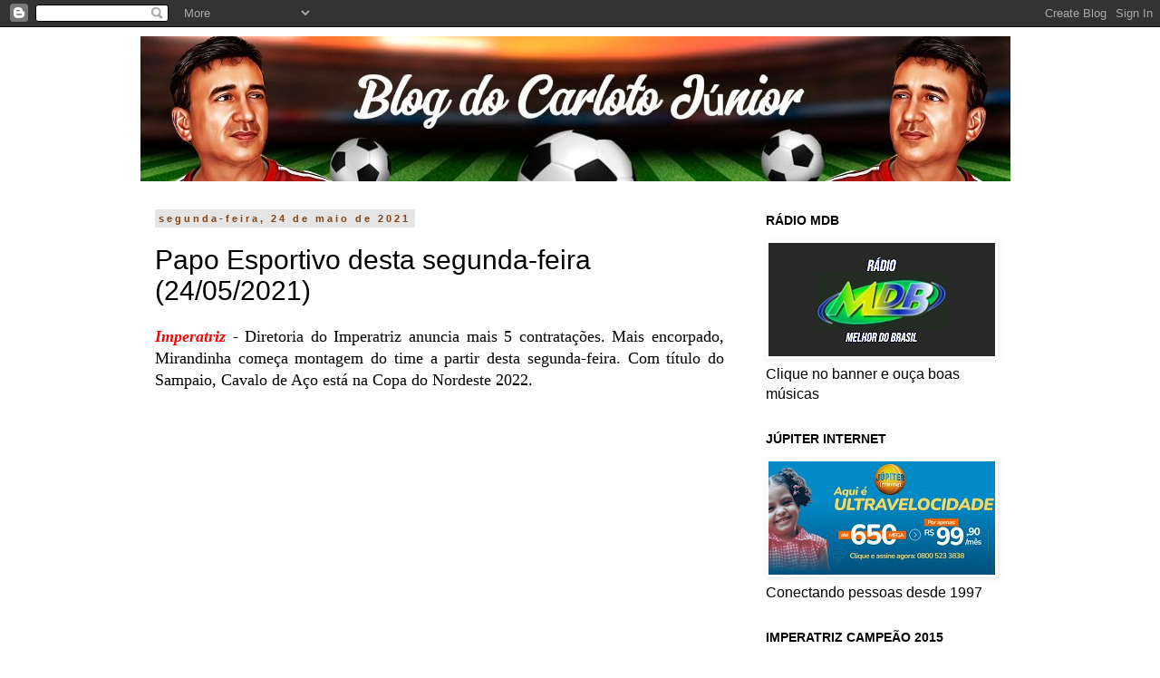

--- FILE ---
content_type: text/html; charset=UTF-8
request_url: https://www.carlotojunior.com.br/2021/05/papo-esportivo-desta-segunda-feira_24.html
body_size: 23657
content:
<!DOCTYPE html>
<html class='v2' dir='ltr' lang='pt-BR' xmlns='http://www.w3.org/1999/xhtml' xmlns:b='http://www.google.com/2005/gml/b' xmlns:data='http://www.google.com/2005/gml/data' xmlns:expr='http://www.google.com/2005/gml/expr'>
<head>
<link href='https://www.blogger.com/static/v1/widgets/335934321-css_bundle_v2.css' rel='stylesheet' type='text/css'/>
<meta content='width=1100' name='viewport'/>
<meta content='text/html; charset=UTF-8' http-equiv='Content-Type'/>
<meta content='blogger' name='generator'/>
<link href='https://www.carlotojunior.com.br/favicon.ico' rel='icon' type='image/x-icon'/>
<link href='https://www.carlotojunior.com.br/2021/05/papo-esportivo-desta-segunda-feira_24.html' rel='canonical'/>
<link rel="alternate" type="application/atom+xml" title="Carloto Júnior - Atom" href="https://www.carlotojunior.com.br/feeds/posts/default" />
<link rel="alternate" type="application/rss+xml" title="Carloto Júnior - RSS" href="https://www.carlotojunior.com.br/feeds/posts/default?alt=rss" />
<link rel="service.post" type="application/atom+xml" title="Carloto Júnior - Atom" href="https://www.blogger.com/feeds/7501976463013981520/posts/default" />

<link rel="alternate" type="application/atom+xml" title="Carloto Júnior - Atom" href="https://www.carlotojunior.com.br/feeds/5756111557180438639/comments/default" />
<!--Can't find substitution for tag [blog.ieCssRetrofitLinks]-->
<link href='https://i.ytimg.com/vi/sqa22BwBjdU/hqdefault.jpg' rel='image_src'/>
<meta content='https://www.carlotojunior.com.br/2021/05/papo-esportivo-desta-segunda-feira_24.html' property='og:url'/>
<meta content='Papo Esportivo desta segunda-feira (24/05/2021)' property='og:title'/>
<meta content='' property='og:description'/>
<meta content='https://lh3.googleusercontent.com/blogger_img_proxy/AEn0k_sSO_zEy0TTgH6aDOG1NqSdyWfTxjxbWEHS1iovNJwbFtAM8ppZsU_-srIF6ErBtpTKrOLMqK-MV-nEXVOzgtzo0kD8SfYQJwJ2MgyLhBDD5VcqqQ=w1200-h630-n-k-no-nu' property='og:image'/>
<title>Carloto Júnior: Papo Esportivo desta segunda-feira (24/05/2021)</title><script async='async' crossorigin='anonymous' src='https://pagead2.googlesyndication.com/pagead/js/adsbygoogle.js?client=ca-pub-7168452765897276'></script>
<style id='page-skin-1' type='text/css'><!--
/*
-----------------------------------------------
Blogger Template Style
Name:     Simple
Designer: Blogger
URL:      www.blogger.com
----------------------------------------------- */
/* Variable definitions
====================
<Variable name="keycolor" description="Main Color" type="color" default="#66bbdd"/>
<Group description="Page Text" selector="body">
<Variable name="body.font" description="Font" type="font"
default="normal normal 12px Arial, Tahoma, Helvetica, FreeSans, sans-serif"/>
<Variable name="body.text.color" description="Text Color" type="color" default="#222222"/>
</Group>
<Group description="Backgrounds" selector=".body-fauxcolumns-outer">
<Variable name="body.background.color" description="Outer Background" type="color" default="#66bbdd"/>
<Variable name="content.background.color" description="Main Background" type="color" default="#ffffff"/>
<Variable name="header.background.color" description="Header Background" type="color" default="transparent"/>
</Group>
<Group description="Links" selector=".main-outer">
<Variable name="link.color" description="Link Color" type="color" default="#2288bb"/>
<Variable name="link.visited.color" description="Visited Color" type="color" default="#888888"/>
<Variable name="link.hover.color" description="Hover Color" type="color" default="#33aaff"/>
</Group>
<Group description="Blog Title" selector=".header h1">
<Variable name="header.font" description="Font" type="font"
default="normal normal 60px Arial, Tahoma, Helvetica, FreeSans, sans-serif"/>
<Variable name="header.text.color" description="Title Color" type="color" default="#3399bb" />
</Group>
<Group description="Blog Description" selector=".header .description">
<Variable name="description.text.color" description="Description Color" type="color"
default="#777777" />
</Group>
<Group description="Tabs Text" selector=".tabs-inner .widget li a">
<Variable name="tabs.font" description="Font" type="font"
default="normal normal 14px Arial, Tahoma, Helvetica, FreeSans, sans-serif"/>
<Variable name="tabs.text.color" description="Text Color" type="color" default="#999999"/>
<Variable name="tabs.selected.text.color" description="Selected Color" type="color" default="#000000"/>
</Group>
<Group description="Tabs Background" selector=".tabs-outer .PageList">
<Variable name="tabs.background.color" description="Background Color" type="color" default="#f5f5f5"/>
<Variable name="tabs.selected.background.color" description="Selected Color" type="color" default="#eeeeee"/>
</Group>
<Group description="Post Title" selector="h3.post-title, .comments h4">
<Variable name="post.title.font" description="Font" type="font"
default="normal normal 22px Arial, Tahoma, Helvetica, FreeSans, sans-serif"/>
</Group>
<Group description="Date Header" selector=".date-header">
<Variable name="date.header.color" description="Text Color" type="color"
default="#000000"/>
<Variable name="date.header.background.color" description="Background Color" type="color"
default="transparent"/>
<Variable name="date.header.font" description="Text Font" type="font"
default="normal bold 11px Arial, Tahoma, Helvetica, FreeSans, sans-serif"/>
<Variable name="date.header.padding" description="Date Header Padding" type="string" default="inherit"/>
<Variable name="date.header.letterspacing" description="Date Header Letter Spacing" type="string" default="inherit"/>
<Variable name="date.header.margin" description="Date Header Margin" type="string" default="inherit"/>
</Group>
<Group description="Post Footer" selector=".post-footer">
<Variable name="post.footer.text.color" description="Text Color" type="color" default="#666666"/>
<Variable name="post.footer.background.color" description="Background Color" type="color"
default="#f9f9f9"/>
<Variable name="post.footer.border.color" description="Shadow Color" type="color" default="#eeeeee"/>
</Group>
<Group description="Gadgets" selector="h2">
<Variable name="widget.title.font" description="Title Font" type="font"
default="normal bold 11px Arial, Tahoma, Helvetica, FreeSans, sans-serif"/>
<Variable name="widget.title.text.color" description="Title Color" type="color" default="#000000"/>
<Variable name="widget.alternate.text.color" description="Alternate Color" type="color" default="#999999"/>
</Group>
<Group description="Images" selector=".main-inner">
<Variable name="image.background.color" description="Background Color" type="color" default="#ffffff"/>
<Variable name="image.border.color" description="Border Color" type="color" default="#eeeeee"/>
<Variable name="image.text.color" description="Caption Text Color" type="color" default="#000000"/>
</Group>
<Group description="Accents" selector=".content-inner">
<Variable name="body.rule.color" description="Separator Line Color" type="color" default="#eeeeee"/>
<Variable name="tabs.border.color" description="Tabs Border Color" type="color" default="#ffffff"/>
</Group>
<Variable name="body.background" description="Body Background" type="background"
color="#ffffff" default="$(color) none repeat scroll top left"/>
<Variable name="body.background.override" description="Body Background Override" type="string" default=""/>
<Variable name="body.background.gradient.cap" description="Body Gradient Cap" type="url"
default="url(https://resources.blogblog.com/blogblog/data/1kt/simple/gradients_light.png)"/>
<Variable name="body.background.gradient.tile" description="Body Gradient Tile" type="url"
default="url(https://resources.blogblog.com/blogblog/data/1kt/simple/body_gradient_tile_light.png)"/>
<Variable name="content.background.color.selector" description="Content Background Color Selector" type="string" default=".content-inner"/>
<Variable name="content.padding" description="Content Padding" type="length" default="10px" min="0" max="100px"/>
<Variable name="content.padding.horizontal" description="Content Horizontal Padding" type="length" default="10px" min="0" max="100px"/>
<Variable name="content.shadow.spread" description="Content Shadow Spread" type="length" default="40px" min="0" max="100px"/>
<Variable name="content.shadow.spread.webkit" description="Content Shadow Spread (WebKit)" type="length" default="5px" min="0" max="100px"/>
<Variable name="content.shadow.spread.ie" description="Content Shadow Spread (IE)" type="length" default="10px" min="0" max="100px"/>
<Variable name="main.border.width" description="Main Border Width" type="length" default="0" min="0" max="10px"/>
<Variable name="header.background.gradient" description="Header Gradient" type="url" default="none"/>
<Variable name="header.shadow.offset.left" description="Header Shadow Offset Left" type="length" default="-1px" min="-50px" max="50px"/>
<Variable name="header.shadow.offset.top" description="Header Shadow Offset Top" type="length" default="-1px" min="-50px" max="50px"/>
<Variable name="header.shadow.spread" description="Header Shadow Spread" type="length" default="1px" min="0" max="100px"/>
<Variable name="header.padding" description="Header Padding" type="length" default="30px" min="0" max="100px"/>
<Variable name="header.border.size" description="Header Border Size" type="length" default="1px" min="0" max="10px"/>
<Variable name="header.bottom.border.size" description="Header Bottom Border Size" type="length" default="1px" min="0" max="10px"/>
<Variable name="header.border.horizontalsize" description="Header Horizontal Border Size" type="length" default="0" min="0" max="10px"/>
<Variable name="description.text.size" description="Description Text Size" type="string" default="140%"/>
<Variable name="tabs.margin.top" description="Tabs Margin Top" type="length" default="0" min="0" max="100px"/>
<Variable name="tabs.margin.side" description="Tabs Side Margin" type="length" default="30px" min="0" max="100px"/>
<Variable name="tabs.background.gradient" description="Tabs Background Gradient" type="url"
default="url(https://resources.blogblog.com/blogblog/data/1kt/simple/gradients_light.png)"/>
<Variable name="tabs.border.width" description="Tabs Border Width" type="length" default="1px" min="0" max="10px"/>
<Variable name="tabs.bevel.border.width" description="Tabs Bevel Border Width" type="length" default="1px" min="0" max="10px"/>
<Variable name="post.margin.bottom" description="Post Bottom Margin" type="length" default="25px" min="0" max="100px"/>
<Variable name="image.border.small.size" description="Image Border Small Size" type="length" default="2px" min="0" max="10px"/>
<Variable name="image.border.large.size" description="Image Border Large Size" type="length" default="5px" min="0" max="10px"/>
<Variable name="page.width.selector" description="Page Width Selector" type="string" default=".region-inner"/>
<Variable name="page.width" description="Page Width" type="string" default="auto"/>
<Variable name="main.section.margin" description="Main Section Margin" type="length" default="15px" min="0" max="100px"/>
<Variable name="main.padding" description="Main Padding" type="length" default="15px" min="0" max="100px"/>
<Variable name="main.padding.top" description="Main Padding Top" type="length" default="30px" min="0" max="100px"/>
<Variable name="main.padding.bottom" description="Main Padding Bottom" type="length" default="30px" min="0" max="100px"/>
<Variable name="paging.background"
color="#ffffff"
description="Background of blog paging area" type="background"
default="transparent none no-repeat scroll top center"/>
<Variable name="footer.bevel" description="Bevel border length of footer" type="length" default="0" min="0" max="10px"/>
<Variable name="mobile.background.overlay" description="Mobile Background Overlay" type="string"
default="transparent none repeat scroll top left"/>
<Variable name="mobile.background.size" description="Mobile Background Size" type="string" default="auto"/>
<Variable name="mobile.button.color" description="Mobile Button Color" type="color" default="#ffffff" />
<Variable name="startSide" description="Side where text starts in blog language" type="automatic" default="left"/>
<Variable name="endSide" description="Side where text ends in blog language" type="automatic" default="right"/>
*/
/* Content
----------------------------------------------- */
body {
font: normal normal 16px Arial, Tahoma, Helvetica, FreeSans, sans-serif;
color: #000000;
background: #ffffff none repeat scroll top left;
padding: 0 0 0 0;
}
html body .region-inner {
min-width: 0;
max-width: 100%;
width: auto;
}
h2 {
font-size: 22px;
}
a:link {
text-decoration:none;
color: #ff6a00;
}
a:visited {
text-decoration:none;
color: #ff6a00;
}
a:hover {
text-decoration:underline;
color: #000000;
}
.body-fauxcolumn-outer .fauxcolumn-inner {
background: transparent none repeat scroll top left;
_background-image: none;
}
.body-fauxcolumn-outer .cap-top {
position: absolute;
z-index: 1;
height: 400px;
width: 100%;
}
.body-fauxcolumn-outer .cap-top .cap-left {
width: 100%;
background: transparent none repeat-x scroll top left;
_background-image: none;
}
.content-outer {
-moz-box-shadow: 0 0 0 rgba(0, 0, 0, .15);
-webkit-box-shadow: 0 0 0 rgba(0, 0, 0, .15);
-goog-ms-box-shadow: 0 0 0 #333333;
box-shadow: 0 0 0 rgba(0, 0, 0, .15);
margin-bottom: 1px;
}
.content-inner {
padding: 10px 40px;
}
.content-inner {
background-color: #ffffff;
}
/* Header
----------------------------------------------- */
.header-outer {
background: #ffffff none repeat-x scroll 0 -400px;
_background-image: none;
}
.Header h1 {
font: italic normal 40px Arial, Tahoma, Helvetica, FreeSans, sans-serif;
color: #000000;
text-shadow: 0 0 0 rgba(0, 0, 0, .2);
}
.Header h1 a {
color: #000000;
}
.Header .description {
font-size: 18px;
color: #000000;
}
.header-inner .Header .titlewrapper {
padding: 22px 0;
}
.header-inner .Header .descriptionwrapper {
padding: 0 0;
}
/* Tabs
----------------------------------------------- */
.tabs-inner .section:first-child {
border-top: 0 solid #000000;
}
.tabs-inner .section:first-child ul {
margin-top: -1px;
border-top: 1px solid #000000;
border-left: 1px solid #000000;
border-right: 1px solid #000000;
}
.tabs-inner .widget ul {
background: transparent none repeat-x scroll 0 -800px;
_background-image: none;
border-bottom: 1px solid #000000;
margin-top: 0;
margin-left: -30px;
margin-right: -30px;
}
.tabs-inner .widget li a {
display: inline-block;
padding: .6em 1em;
font: normal normal 14px 'Courier New', Courier, FreeMono, monospace;
color: #000000;
border-left: 1px solid #ffffff;
border-right: 1px solid #000000;
}
.tabs-inner .widget li:first-child a {
border-left: none;
}
.tabs-inner .widget li.selected a, .tabs-inner .widget li a:hover {
color: #000000;
background-color: #ffffff;
text-decoration: none;
}
/* Columns
----------------------------------------------- */
.main-outer {
border-top: 0 solid #ffffff;
}
.fauxcolumn-left-outer .fauxcolumn-inner {
border-right: 1px solid #ffffff;
}
.fauxcolumn-right-outer .fauxcolumn-inner {
border-left: 1px solid #ffffff;
}
/* Headings
----------------------------------------------- */
div.widget > h2,
div.widget h2.title {
margin: 0 0 1em 0;
font: normal bold 14px 'Trebuchet MS',Trebuchet,Verdana,sans-serif;
color: #000000;
}
/* Widgets
----------------------------------------------- */
.widget .zippy {
color: #999999;
text-shadow: 2px 2px 1px rgba(0, 0, 0, .1);
}
.widget .popular-posts ul {
list-style: none;
}
/* Posts
----------------------------------------------- */
h2.date-header {
font: normal bold 11px Arial, Tahoma, Helvetica, FreeSans, sans-serif;
}
.date-header span {
background-color: #e5e5e5;
color: #7f4418;
padding: 0.4em;
letter-spacing: 3px;
margin: inherit;
}
.main-inner {
padding-top: 35px;
padding-bottom: 65px;
}
.main-inner .column-center-inner {
padding: 0 0;
}
.main-inner .column-center-inner .section {
margin: 0 1em;
}
.post {
margin: 0 0 45px 0;
}
h3.post-title, .comments h4 {
font: normal normal 30px 'Trebuchet MS',Trebuchet,Verdana,sans-serif;
margin: .75em 0 0;
}
.post-body {
font-size: 110%;
line-height: 1.4;
position: relative;
}
.post-body img, .post-body .tr-caption-container, .Profile img, .Image img,
.BlogList .item-thumbnail img {
padding: 2px;
background: #ffffff;
border: 1px solid #ffffff;
-moz-box-shadow: 1px 1px 5px rgba(0, 0, 0, .1);
-webkit-box-shadow: 1px 1px 5px rgba(0, 0, 0, .1);
box-shadow: 1px 1px 5px rgba(0, 0, 0, .1);
}
.post-body img, .post-body .tr-caption-container {
padding: 5px;
}
.post-body .tr-caption-container {
color: #000000;
}
.post-body .tr-caption-container img {
padding: 0;
background: transparent;
border: none;
-moz-box-shadow: 0 0 0 rgba(0, 0, 0, .1);
-webkit-box-shadow: 0 0 0 rgba(0, 0, 0, .1);
box-shadow: 0 0 0 rgba(0, 0, 0, .1);
}
.post-header {
margin: 0 0 1.5em;
line-height: 1.6;
font-size: 90%;
}
.post-footer {
margin: 20px -2px 0;
padding: 5px 10px;
color: #666666;
background-color: #eeeeee;
border-bottom: 1px solid #eeeeee;
line-height: 1.6;
font-size: 90%;
}
#comments .comment-author {
padding-top: 1.5em;
border-top: 1px solid #ffffff;
background-position: 0 1.5em;
}
#comments .comment-author:first-child {
padding-top: 0;
border-top: none;
}
.avatar-image-container {
margin: .2em 0 0;
}
#comments .avatar-image-container img {
border: 1px solid #ffffff;
}
/* Comments
----------------------------------------------- */
.comments .comments-content .icon.blog-author {
background-repeat: no-repeat;
background-image: url([data-uri]);
}
.comments .comments-content .loadmore a {
border-top: 1px solid #999999;
border-bottom: 1px solid #999999;
}
.comments .comment-thread.inline-thread {
background-color: #eeeeee;
}
.comments .continue {
border-top: 2px solid #999999;
}
/* Accents
---------------------------------------------- */
.section-columns td.columns-cell {
border-left: 1px solid #ffffff;
}
.blog-pager {
background: transparent url(//www.blogblog.com/1kt/simple/paging_dot.png) repeat-x scroll top center;
}
.blog-pager-older-link, .home-link,
.blog-pager-newer-link {
background-color: #ffffff;
padding: 5px;
}
.footer-outer {
border-top: 1px dashed #bbbbbb;
}
/* Mobile
----------------------------------------------- */
body.mobile  {
background-size: auto;
}
.mobile .body-fauxcolumn-outer {
background: transparent none repeat scroll top left;
}
.mobile .body-fauxcolumn-outer .cap-top {
background-size: 100% auto;
}
.mobile .content-outer {
-webkit-box-shadow: 0 0 3px rgba(0, 0, 0, .15);
box-shadow: 0 0 3px rgba(0, 0, 0, .15);
}
.mobile .tabs-inner .widget ul {
margin-left: 0;
margin-right: 0;
}
.mobile .post {
margin: 0;
}
.mobile .main-inner .column-center-inner .section {
margin: 0;
}
.mobile .date-header span {
padding: 0.1em 10px;
margin: 0 -10px;
}
.mobile h3.post-title {
margin: 0;
}
.mobile .blog-pager {
background: transparent none no-repeat scroll top center;
}
.mobile .footer-outer {
border-top: none;
}
.mobile .main-inner, .mobile .footer-inner {
background-color: #ffffff;
}
.mobile-index-contents {
color: #000000;
}
.mobile-link-button {
background-color: #ff6a00;
}
.mobile-link-button a:link, .mobile-link-button a:visited {
color: #ffffff;
}
.mobile .tabs-inner .section:first-child {
border-top: none;
}
.mobile .tabs-inner .PageList .widget-content {
background-color: #ffffff;
color: #000000;
border-top: 1px solid #000000;
border-bottom: 1px solid #000000;
}
.mobile .tabs-inner .PageList .widget-content .pagelist-arrow {
border-left: 1px solid #000000;
}

--></style>
<style id='template-skin-1' type='text/css'><!--
body {
min-width: 1050px;
}
.content-outer, .content-fauxcolumn-outer, .region-inner {
min-width: 1050px;
max-width: 1050px;
_width: 1050px;
}
.main-inner .columns {
padding-left: 0;
padding-right: 310px;
}
.main-inner .fauxcolumn-center-outer {
left: 0;
right: 310px;
/* IE6 does not respect left and right together */
_width: expression(this.parentNode.offsetWidth -
parseInt("0") -
parseInt("310px") + 'px');
}
.main-inner .fauxcolumn-left-outer {
width: 0;
}
.main-inner .fauxcolumn-right-outer {
width: 310px;
}
.main-inner .column-left-outer {
width: 0;
right: 100%;
margin-left: -0;
}
.main-inner .column-right-outer {
width: 310px;
margin-right: -310px;
}
#layout {
min-width: 0;
}
#layout .content-outer {
min-width: 0;
width: 800px;
}
#layout .region-inner {
min-width: 0;
width: auto;
}
body#layout div.add_widget {
padding: 8px;
}
body#layout div.add_widget a {
margin-left: 32px;
}
--></style>
<link href='https://www.blogger.com/dyn-css/authorization.css?targetBlogID=7501976463013981520&amp;zx=e79491ae-69ea-48b0-8c87-9539b2c89c2e' media='none' onload='if(media!=&#39;all&#39;)media=&#39;all&#39;' rel='stylesheet'/><noscript><link href='https://www.blogger.com/dyn-css/authorization.css?targetBlogID=7501976463013981520&amp;zx=e79491ae-69ea-48b0-8c87-9539b2c89c2e' rel='stylesheet'/></noscript>
<meta name='google-adsense-platform-account' content='ca-host-pub-1556223355139109'/>
<meta name='google-adsense-platform-domain' content='blogspot.com'/>

<script async src="https://pagead2.googlesyndication.com/pagead/js/adsbygoogle.js?client=ca-pub-7168452765897276&host=ca-host-pub-1556223355139109" crossorigin="anonymous"></script>

<!-- data-ad-client=ca-pub-7168452765897276 -->

<link rel="stylesheet" href="https://fonts.googleapis.com/css2?display=swap&family=Tahoma"></head>
<body class='loading'>
<div class='navbar section' id='navbar' name='Navbar'><div class='widget Navbar' data-version='1' id='Navbar1'><script type="text/javascript">
    function setAttributeOnload(object, attribute, val) {
      if(window.addEventListener) {
        window.addEventListener('load',
          function(){ object[attribute] = val; }, false);
      } else {
        window.attachEvent('onload', function(){ object[attribute] = val; });
      }
    }
  </script>
<div id="navbar-iframe-container"></div>
<script type="text/javascript" src="https://apis.google.com/js/platform.js"></script>
<script type="text/javascript">
      gapi.load("gapi.iframes:gapi.iframes.style.bubble", function() {
        if (gapi.iframes && gapi.iframes.getContext) {
          gapi.iframes.getContext().openChild({
              url: 'https://www.blogger.com/navbar/7501976463013981520?po\x3d5756111557180438639\x26origin\x3dhttps://www.carlotojunior.com.br',
              where: document.getElementById("navbar-iframe-container"),
              id: "navbar-iframe"
          });
        }
      });
    </script><script type="text/javascript">
(function() {
var script = document.createElement('script');
script.type = 'text/javascript';
script.src = '//pagead2.googlesyndication.com/pagead/js/google_top_exp.js';
var head = document.getElementsByTagName('head')[0];
if (head) {
head.appendChild(script);
}})();
</script>
</div></div>
<div class='body-fauxcolumns'>
<div class='fauxcolumn-outer body-fauxcolumn-outer'>
<div class='cap-top'>
<div class='cap-left'></div>
<div class='cap-right'></div>
</div>
<div class='fauxborder-left'>
<div class='fauxborder-right'></div>
<div class='fauxcolumn-inner'>
</div>
</div>
<div class='cap-bottom'>
<div class='cap-left'></div>
<div class='cap-right'></div>
</div>
</div>
</div>
<div class='content'>
<div class='content-fauxcolumns'>
<div class='fauxcolumn-outer content-fauxcolumn-outer'>
<div class='cap-top'>
<div class='cap-left'></div>
<div class='cap-right'></div>
</div>
<div class='fauxborder-left'>
<div class='fauxborder-right'></div>
<div class='fauxcolumn-inner'>
</div>
</div>
<div class='cap-bottom'>
<div class='cap-left'></div>
<div class='cap-right'></div>
</div>
</div>
</div>
<div class='content-outer'>
<div class='content-cap-top cap-top'>
<div class='cap-left'></div>
<div class='cap-right'></div>
</div>
<div class='fauxborder-left content-fauxborder-left'>
<div class='fauxborder-right content-fauxborder-right'></div>
<div class='content-inner'>
<header>
<div class='header-outer'>
<div class='header-cap-top cap-top'>
<div class='cap-left'></div>
<div class='cap-right'></div>
</div>
<div class='fauxborder-left header-fauxborder-left'>
<div class='fauxborder-right header-fauxborder-right'></div>
<div class='region-inner header-inner'>
<div class='header section' id='header' name='Cabeçalho'><div class='widget Header' data-version='1' id='Header1'>
<div id='header-inner'>
<a href='https://www.carlotojunior.com.br/' style='display: block'>
<img alt='Carloto Júnior' height='160px; ' id='Header1_headerimg' src='https://blogger.googleusercontent.com/img/a/AVvXsEiMAPv55ivq5Jada00-PWiGurHRB9sZhBHfcRFiuogYuEfrhjvWlx73kCo7BEVuZ4eV2DaJx8tqCxzW1vsz_CIkIluSDfWtmzYD-K5q9ypMx6wWyeXbFMOxBKyckepsbMt7xCjeLdWqI6t-qYiWlWnkbDYVsbXkKP8NiTC8PWlALaUy8sn5PYb8LVuQqWQ=s960' style='display: block' width='960px; '/>
</a>
</div>
</div></div>
</div>
</div>
<div class='header-cap-bottom cap-bottom'>
<div class='cap-left'></div>
<div class='cap-right'></div>
</div>
</div>
</header>
<div class='tabs-outer'>
<div class='tabs-cap-top cap-top'>
<div class='cap-left'></div>
<div class='cap-right'></div>
</div>
<div class='fauxborder-left tabs-fauxborder-left'>
<div class='fauxborder-right tabs-fauxborder-right'></div>
<div class='region-inner tabs-inner'>
<div class='tabs no-items section' id='crosscol' name='Entre colunas'></div>
<div class='tabs no-items section' id='crosscol-overflow' name='Cross-Column 2'></div>
</div>
</div>
<div class='tabs-cap-bottom cap-bottom'>
<div class='cap-left'></div>
<div class='cap-right'></div>
</div>
</div>
<div class='main-outer'>
<div class='main-cap-top cap-top'>
<div class='cap-left'></div>
<div class='cap-right'></div>
</div>
<div class='fauxborder-left main-fauxborder-left'>
<div class='fauxborder-right main-fauxborder-right'></div>
<div class='region-inner main-inner'>
<div class='columns fauxcolumns'>
<div class='fauxcolumn-outer fauxcolumn-center-outer'>
<div class='cap-top'>
<div class='cap-left'></div>
<div class='cap-right'></div>
</div>
<div class='fauxborder-left'>
<div class='fauxborder-right'></div>
<div class='fauxcolumn-inner'>
</div>
</div>
<div class='cap-bottom'>
<div class='cap-left'></div>
<div class='cap-right'></div>
</div>
</div>
<div class='fauxcolumn-outer fauxcolumn-left-outer'>
<div class='cap-top'>
<div class='cap-left'></div>
<div class='cap-right'></div>
</div>
<div class='fauxborder-left'>
<div class='fauxborder-right'></div>
<div class='fauxcolumn-inner'>
</div>
</div>
<div class='cap-bottom'>
<div class='cap-left'></div>
<div class='cap-right'></div>
</div>
</div>
<div class='fauxcolumn-outer fauxcolumn-right-outer'>
<div class='cap-top'>
<div class='cap-left'></div>
<div class='cap-right'></div>
</div>
<div class='fauxborder-left'>
<div class='fauxborder-right'></div>
<div class='fauxcolumn-inner'>
</div>
</div>
<div class='cap-bottom'>
<div class='cap-left'></div>
<div class='cap-right'></div>
</div>
</div>
<!-- corrects IE6 width calculation -->
<div class='columns-inner'>
<div class='column-center-outer'>
<div class='column-center-inner'>
<div class='main section' id='main' name='Principal'><div class='widget Blog' data-version='1' id='Blog1'>
<div class='blog-posts hfeed'>

          <div class="date-outer">
        
<h2 class='date-header'><span>segunda-feira, 24 de maio de 2021</span></h2>

          <div class="date-posts">
        
<div class='post-outer'>
<div class='post hentry'>
<a name='5756111557180438639'></a>
<h3 class='post-title entry-title'>
Papo Esportivo desta segunda-feira (24/05/2021)
</h3>
<div class='post-header'>
<div class='post-header-line-1'></div>
</div>
<div class='post-body entry-content' id='post-body-5756111557180438639'>
<div style="text-align: justify;"><span style="font-family: verdana;"><b><i><span style="color: red;">Imperatriz</span></i></b> - Diretoria do Imperatriz anuncia mais 5 contratações. Mais encorpado, Mirandinha começa montagem do time a partir desta segunda-feira. Com título do Sampaio, Cavalo de Aço está na Copa do Nordeste 2022.</span></div><div><br /></div><iframe frameborder="0" height="270" src="https://youtube.com/embed/sqa22BwBjdU" width="480"></iframe>
<div style='clear: both;'></div>
</div>
<div class='post-footer'>
<div class='post-footer-line post-footer-line-1'><span class='post-author vcard'>
Postado por
<span class='fn'>Blog do Carloto Júnior</span>
</span>
<span class='post-timestamp'>
às
<a class='timestamp-link' href='https://www.carlotojunior.com.br/2021/05/papo-esportivo-desta-segunda-feira_24.html' rel='bookmark' title='permanent link'><abbr class='published' title='2021-05-24T13:01:00-03:00'>13:01</abbr></a>
</span>
<span class='post-comment-link'>
</span>
<span class='post-icons'>
<span class='item-control blog-admin pid-443947625'>
<a href='https://www.blogger.com/post-edit.g?blogID=7501976463013981520&postID=5756111557180438639&from=pencil' title='Editar post'>
<img alt='' class='icon-action' height='18' src='https://resources.blogblog.com/img/icon18_edit_allbkg.gif' width='18'/>
</a>
</span>
</span>
<div class='post-share-buttons goog-inline-block'>
<a class='goog-inline-block share-button sb-email' href='https://www.blogger.com/share-post.g?blogID=7501976463013981520&postID=5756111557180438639&target=email' target='_blank' title='Enviar por e-mail'><span class='share-button-link-text'>Enviar por e-mail</span></a><a class='goog-inline-block share-button sb-blog' href='https://www.blogger.com/share-post.g?blogID=7501976463013981520&postID=5756111557180438639&target=blog' onclick='window.open(this.href, "_blank", "height=270,width=475"); return false;' target='_blank' title='Postar no blog!'><span class='share-button-link-text'>Postar no blog!</span></a><a class='goog-inline-block share-button sb-twitter' href='https://www.blogger.com/share-post.g?blogID=7501976463013981520&postID=5756111557180438639&target=twitter' target='_blank' title='Compartilhar no X'><span class='share-button-link-text'>Compartilhar no X</span></a><a class='goog-inline-block share-button sb-facebook' href='https://www.blogger.com/share-post.g?blogID=7501976463013981520&postID=5756111557180438639&target=facebook' onclick='window.open(this.href, "_blank", "height=430,width=640"); return false;' target='_blank' title='Compartilhar no Facebook'><span class='share-button-link-text'>Compartilhar no Facebook</span></a><a class='goog-inline-block share-button sb-pinterest' href='https://www.blogger.com/share-post.g?blogID=7501976463013981520&postID=5756111557180438639&target=pinterest' target='_blank' title='Compartilhar com o Pinterest'><span class='share-button-link-text'>Compartilhar com o Pinterest</span></a>
</div>
<span class='post-backlinks post-comment-link'>
</span>
</div>
<div class='post-footer-line post-footer-line-2'><span class='post-labels'>
</span>
</div>
<div class='post-footer-line post-footer-line-3'><span class='post-location'>
</span>
</div>
</div>
</div>
<div class='comments' id='comments'>
<a name='comments'></a>
<h4>Nenhum comentário:</h4>
<div id='Blog1_comments-block-wrapper'>
<dl class='avatar-comment-indent' id='comments-block'>
</dl>
</div>
<p class='comment-footer'>
<div class='comment-form'>
<a name='comment-form'></a>
<h4 id='comment-post-message'>Postar um comentário</h4>
<p>
</p>
<a href='https://www.blogger.com/comment/frame/7501976463013981520?po=5756111557180438639&hl=pt-BR&saa=85391&origin=https://www.carlotojunior.com.br' id='comment-editor-src'></a>
<iframe allowtransparency='true' class='blogger-iframe-colorize blogger-comment-from-post' frameborder='0' height='410px' id='comment-editor' name='comment-editor' src='' width='100%'></iframe>
<script src='https://www.blogger.com/static/v1/jsbin/2830521187-comment_from_post_iframe.js' type='text/javascript'></script>
<script type='text/javascript'>
      BLOG_CMT_createIframe('https://www.blogger.com/rpc_relay.html');
    </script>
</div>
</p>
</div>
</div>

        </div></div>
      
</div>
<div class='blog-pager' id='blog-pager'>
<span id='blog-pager-newer-link'>
<a class='blog-pager-newer-link' href='https://www.carlotojunior.com.br/2021/05/resultados-do-domingo_24.html' id='Blog1_blog-pager-newer-link' title='Postagem mais recente'>Postagem mais recente</a>
</span>
<span id='blog-pager-older-link'>
<a class='blog-pager-older-link' href='https://www.carlotojunior.com.br/2021/05/saiba-onde-assistir-os-jogos-deste_23.html' id='Blog1_blog-pager-older-link' title='Postagem mais antiga'>Postagem mais antiga</a>
</span>
<a class='home-link' href='https://www.carlotojunior.com.br/'>Página inicial</a>
</div>
<div class='clear'></div>
<div class='post-feeds'>
<div class='feed-links'>
Assinar:
<a class='feed-link' href='https://www.carlotojunior.com.br/feeds/5756111557180438639/comments/default' target='_blank' type='application/atom+xml'>Postar comentários (Atom)</a>
</div>
</div>
</div></div>
</div>
</div>
<div class='column-left-outer'>
<div class='column-left-inner'>
<aside>
</aside>
</div>
</div>
<div class='column-right-outer'>
<div class='column-right-inner'>
<aside>
<div class='sidebar section' id='sidebar-right-1'><div class='widget Image' data-version='1' id='Image5'>
<h2>RÁDIO MDB</h2>
<div class='widget-content'>
<a href='http://play.radios.com.br/55471'>
<img alt='RÁDIO MDB' height='125' id='Image5_img' src='https://blogger.googleusercontent.com/img/a/AVvXsEhxCdrz1ZbdFmJLkLTROgeWVJaClJWd_RPYr8ZwzcsfU4GxsJ2IM7IG_NYFDtveT2HZzm30BHjGRPtjNEwdS225C0T3B9bEql7tg-_ttt9jOl4iQU7edh1IroxmULcFQp_Fg8NQr0oh_4VwGKP56PN_0nk3NTeMwCtyBTG-r5jmIt2E3n8y0YKxoq2nyEU=s250' width='250'/>
</a>
<br/>
<span class='caption'>Clique no banner e ouça boas músicas</span>
</div>
<div class='clear'></div>
</div><div class='widget Image' data-version='1' id='Image4'>
<h2>JÚPITER INTERNET</h2>
<div class='widget-content'>
<img alt='JÚPITER INTERNET' height='125' id='Image4_img' src='https://blogger.googleusercontent.com/img/a/AVvXsEjsFVSyBj9tTKWdjWDCCRStfOtZtHwcD5-2DcSJ8uaGdevBEcJFVx9rQe44V8CBoFtAQq19x60yb1OIsleolHIcXWKrqNcL_E1Hv-acoNFa-Vksm-T_Okx2r1l8lR44jfZ56ZQj7j3yb1DenNXpMukTrpmNuq_Xyfe3-VPR_q2CYMGh3BH15yM27BkwZv4=s250' width='250'/>
<br/>
<span class='caption'>Conectando pessoas desde 1997</span>
</div>
<div class='clear'></div>
</div><div class='widget Image' data-version='1' id='Image1'>
<h2>IMPERATRIZ CAMPEÃO 2015</h2>
<div class='widget-content'>
<img alt='IMPERATRIZ CAMPEÃO 2015' height='240' id='Image1_img' src='https://blogger.googleusercontent.com/img/b/R29vZ2xl/AVvXsEg0PtbF4MRUk5c82Lbh3qbFCOia1p8v7Vo85nESlgM_Z1Du_12bQOhQbZ-VRbZEP2ftfIFfThqWL8lAtZjjkJKlXsJmN7UfHcG8dt_PizkXuVzyVzXTYbjV2jHd1mjO3p2CczrCYGs25fyV/s1600/37+-+HOMENAGEM+AO+T%25C3%258DTULO+DO+CAVALO+2015.....jpg' width='240'/>
<br/>
</div>
<div class='clear'></div>
</div><div class='widget Image' data-version='1' id='Image2'>
<h2>JÚPITER INTERNET</h2>
<div class='widget-content'>
<img alt='JÚPITER INTERNET' height='249' id='Image2_img' src='https://blogger.googleusercontent.com/img/a/AVvXsEhg2luAggjaQlCdVjNRt5ouOcizQY7m12MljAGtp9_dYHrps8Ff1wkHyOu6GG8iMxlYdgrjNFQPX3XOF6cswT9zqzj7gjdFBZGD5VL09i7lDv0ZEMEqaqd8rJtIlsU1REM9_Kzm0tZFZl_SlQtBZ3dzexediRikrD0JNq0t5_DUUl-KjxkXy58JlF-J=s250' width='250'/>
<br/>
<span class='caption'>26 anos conectando pessoas - Ligue: (99) 3311-0010</span>
</div>
<div class='clear'></div>
</div><div class='widget Image' data-version='1' id='Image3'>
<h2>IMPERATRIZ CAMPEÃO 2019</h2>
<div class='widget-content'>
<img alt='IMPERATRIZ CAMPEÃO 2019' height='156' id='Image3_img' src='https://blogger.googleusercontent.com/img/b/R29vZ2xl/AVvXsEh9ICLpkFQLkhTaXb4jn2eMj4nLRgL_AOxt5gaYjEKWMiGJQzfuFysa5z86q5RCh01oPE5JkGyYytnW2zGD_7TKCdbtf-OV1G-q_TxRQcGuNEeBgtm7g-HIiaxZI7OVL-nPfa9IHiMcBkE/s1600/05+-+Cavalo+de+A%25C3%25A7o+campe%25C3%25A3o+2019.jpg' width='250'/>
<br/>
</div>
<div class='clear'></div>
</div><div class='widget Followers' data-version='1' id='Followers1'>
<h2 class='title'>Seguidores</h2>
<div class='widget-content'>
<div id='Followers1-wrapper'>
<div style='margin-right:2px;'>
<div><script type="text/javascript" src="https://apis.google.com/js/platform.js"></script>
<div id="followers-iframe-container"></div>
<script type="text/javascript">
    window.followersIframe = null;
    function followersIframeOpen(url) {
      gapi.load("gapi.iframes", function() {
        if (gapi.iframes && gapi.iframes.getContext) {
          window.followersIframe = gapi.iframes.getContext().openChild({
            url: url,
            where: document.getElementById("followers-iframe-container"),
            messageHandlersFilter: gapi.iframes.CROSS_ORIGIN_IFRAMES_FILTER,
            messageHandlers: {
              '_ready': function(obj) {
                window.followersIframe.getIframeEl().height = obj.height;
              },
              'reset': function() {
                window.followersIframe.close();
                followersIframeOpen("https://www.blogger.com/followers/frame/7501976463013981520?colors\x3dCgt0cmFuc3BhcmVudBILdHJhbnNwYXJlbnQaByMwMDAwMDAiByNmZjZhMDAqByNmZmZmZmYyByMwMDAwMDA6ByMwMDAwMDBCByNmZjZhMDBKByM5OTk5OTlSByNmZjZhMDBaC3RyYW5zcGFyZW50\x26pageSize\x3d21\x26hl\x3dpt-BR\x26origin\x3dhttps://www.carlotojunior.com.br");
              },
              'open': function(url) {
                window.followersIframe.close();
                followersIframeOpen(url);
              }
            }
          });
        }
      });
    }
    followersIframeOpen("https://www.blogger.com/followers/frame/7501976463013981520?colors\x3dCgt0cmFuc3BhcmVudBILdHJhbnNwYXJlbnQaByMwMDAwMDAiByNmZjZhMDAqByNmZmZmZmYyByMwMDAwMDA6ByMwMDAwMDBCByNmZjZhMDBKByM5OTk5OTlSByNmZjZhMDBaC3RyYW5zcGFyZW50\x26pageSize\x3d21\x26hl\x3dpt-BR\x26origin\x3dhttps://www.carlotojunior.com.br");
  </script></div>
</div>
</div>
<div class='clear'></div>
</div>
</div><div class='widget BlogArchive' data-version='1' id='BlogArchive1'>
<h2>Minhas Postagens</h2>
<div class='widget-content'>
<div id='ArchiveList'>
<div id='BlogArchive1_ArchiveList'>
<ul class='hierarchy'>
<li class='archivedate collapsed'>
<a class='toggle' href='javascript:void(0)'>
<span class='zippy'>

        &#9658;&#160;
      
</span>
</a>
<a class='post-count-link' href='https://www.carlotojunior.com.br/2026/'>
2026
</a>
<span class='post-count' dir='ltr'>(16)</span>
<ul class='hierarchy'>
<li class='archivedate collapsed'>
<a class='toggle' href='javascript:void(0)'>
<span class='zippy'>

        &#9658;&#160;
      
</span>
</a>
<a class='post-count-link' href='https://www.carlotojunior.com.br/2026/01/'>
janeiro
</a>
<span class='post-count' dir='ltr'>(16)</span>
</li>
</ul>
</li>
</ul>
<ul class='hierarchy'>
<li class='archivedate collapsed'>
<a class='toggle' href='javascript:void(0)'>
<span class='zippy'>

        &#9658;&#160;
      
</span>
</a>
<a class='post-count-link' href='https://www.carlotojunior.com.br/2025/'>
2025
</a>
<span class='post-count' dir='ltr'>(602)</span>
<ul class='hierarchy'>
<li class='archivedate collapsed'>
<a class='toggle' href='javascript:void(0)'>
<span class='zippy'>

        &#9658;&#160;
      
</span>
</a>
<a class='post-count-link' href='https://www.carlotojunior.com.br/2025/12/'>
dezembro
</a>
<span class='post-count' dir='ltr'>(19)</span>
</li>
</ul>
<ul class='hierarchy'>
<li class='archivedate collapsed'>
<a class='toggle' href='javascript:void(0)'>
<span class='zippy'>

        &#9658;&#160;
      
</span>
</a>
<a class='post-count-link' href='https://www.carlotojunior.com.br/2025/11/'>
novembro
</a>
<span class='post-count' dir='ltr'>(33)</span>
</li>
</ul>
<ul class='hierarchy'>
<li class='archivedate collapsed'>
<a class='toggle' href='javascript:void(0)'>
<span class='zippy'>

        &#9658;&#160;
      
</span>
</a>
<a class='post-count-link' href='https://www.carlotojunior.com.br/2025/10/'>
outubro
</a>
<span class='post-count' dir='ltr'>(57)</span>
</li>
</ul>
<ul class='hierarchy'>
<li class='archivedate collapsed'>
<a class='toggle' href='javascript:void(0)'>
<span class='zippy'>

        &#9658;&#160;
      
</span>
</a>
<a class='post-count-link' href='https://www.carlotojunior.com.br/2025/09/'>
setembro
</a>
<span class='post-count' dir='ltr'>(76)</span>
</li>
</ul>
<ul class='hierarchy'>
<li class='archivedate collapsed'>
<a class='toggle' href='javascript:void(0)'>
<span class='zippy'>

        &#9658;&#160;
      
</span>
</a>
<a class='post-count-link' href='https://www.carlotojunior.com.br/2025/08/'>
agosto
</a>
<span class='post-count' dir='ltr'>(79)</span>
</li>
</ul>
<ul class='hierarchy'>
<li class='archivedate collapsed'>
<a class='toggle' href='javascript:void(0)'>
<span class='zippy'>

        &#9658;&#160;
      
</span>
</a>
<a class='post-count-link' href='https://www.carlotojunior.com.br/2025/07/'>
julho
</a>
<span class='post-count' dir='ltr'>(57)</span>
</li>
</ul>
<ul class='hierarchy'>
<li class='archivedate collapsed'>
<a class='toggle' href='javascript:void(0)'>
<span class='zippy'>

        &#9658;&#160;
      
</span>
</a>
<a class='post-count-link' href='https://www.carlotojunior.com.br/2025/06/'>
junho
</a>
<span class='post-count' dir='ltr'>(44)</span>
</li>
</ul>
<ul class='hierarchy'>
<li class='archivedate collapsed'>
<a class='toggle' href='javascript:void(0)'>
<span class='zippy'>

        &#9658;&#160;
      
</span>
</a>
<a class='post-count-link' href='https://www.carlotojunior.com.br/2025/05/'>
maio
</a>
<span class='post-count' dir='ltr'>(34)</span>
</li>
</ul>
<ul class='hierarchy'>
<li class='archivedate collapsed'>
<a class='toggle' href='javascript:void(0)'>
<span class='zippy'>

        &#9658;&#160;
      
</span>
</a>
<a class='post-count-link' href='https://www.carlotojunior.com.br/2025/04/'>
abril
</a>
<span class='post-count' dir='ltr'>(55)</span>
</li>
</ul>
<ul class='hierarchy'>
<li class='archivedate collapsed'>
<a class='toggle' href='javascript:void(0)'>
<span class='zippy'>

        &#9658;&#160;
      
</span>
</a>
<a class='post-count-link' href='https://www.carlotojunior.com.br/2025/03/'>
março
</a>
<span class='post-count' dir='ltr'>(67)</span>
</li>
</ul>
<ul class='hierarchy'>
<li class='archivedate collapsed'>
<a class='toggle' href='javascript:void(0)'>
<span class='zippy'>

        &#9658;&#160;
      
</span>
</a>
<a class='post-count-link' href='https://www.carlotojunior.com.br/2025/02/'>
fevereiro
</a>
<span class='post-count' dir='ltr'>(44)</span>
</li>
</ul>
<ul class='hierarchy'>
<li class='archivedate collapsed'>
<a class='toggle' href='javascript:void(0)'>
<span class='zippy'>

        &#9658;&#160;
      
</span>
</a>
<a class='post-count-link' href='https://www.carlotojunior.com.br/2025/01/'>
janeiro
</a>
<span class='post-count' dir='ltr'>(37)</span>
</li>
</ul>
</li>
</ul>
<ul class='hierarchy'>
<li class='archivedate collapsed'>
<a class='toggle' href='javascript:void(0)'>
<span class='zippy'>

        &#9658;&#160;
      
</span>
</a>
<a class='post-count-link' href='https://www.carlotojunior.com.br/2024/'>
2024
</a>
<span class='post-count' dir='ltr'>(622)</span>
<ul class='hierarchy'>
<li class='archivedate collapsed'>
<a class='toggle' href='javascript:void(0)'>
<span class='zippy'>

        &#9658;&#160;
      
</span>
</a>
<a class='post-count-link' href='https://www.carlotojunior.com.br/2024/12/'>
dezembro
</a>
<span class='post-count' dir='ltr'>(17)</span>
</li>
</ul>
<ul class='hierarchy'>
<li class='archivedate collapsed'>
<a class='toggle' href='javascript:void(0)'>
<span class='zippy'>

        &#9658;&#160;
      
</span>
</a>
<a class='post-count-link' href='https://www.carlotojunior.com.br/2024/11/'>
novembro
</a>
<span class='post-count' dir='ltr'>(21)</span>
</li>
</ul>
<ul class='hierarchy'>
<li class='archivedate collapsed'>
<a class='toggle' href='javascript:void(0)'>
<span class='zippy'>

        &#9658;&#160;
      
</span>
</a>
<a class='post-count-link' href='https://www.carlotojunior.com.br/2024/10/'>
outubro
</a>
<span class='post-count' dir='ltr'>(51)</span>
</li>
</ul>
<ul class='hierarchy'>
<li class='archivedate collapsed'>
<a class='toggle' href='javascript:void(0)'>
<span class='zippy'>

        &#9658;&#160;
      
</span>
</a>
<a class='post-count-link' href='https://www.carlotojunior.com.br/2024/09/'>
setembro
</a>
<span class='post-count' dir='ltr'>(58)</span>
</li>
</ul>
<ul class='hierarchy'>
<li class='archivedate collapsed'>
<a class='toggle' href='javascript:void(0)'>
<span class='zippy'>

        &#9658;&#160;
      
</span>
</a>
<a class='post-count-link' href='https://www.carlotojunior.com.br/2024/08/'>
agosto
</a>
<span class='post-count' dir='ltr'>(59)</span>
</li>
</ul>
<ul class='hierarchy'>
<li class='archivedate collapsed'>
<a class='toggle' href='javascript:void(0)'>
<span class='zippy'>

        &#9658;&#160;
      
</span>
</a>
<a class='post-count-link' href='https://www.carlotojunior.com.br/2024/07/'>
julho
</a>
<span class='post-count' dir='ltr'>(46)</span>
</li>
</ul>
<ul class='hierarchy'>
<li class='archivedate collapsed'>
<a class='toggle' href='javascript:void(0)'>
<span class='zippy'>

        &#9658;&#160;
      
</span>
</a>
<a class='post-count-link' href='https://www.carlotojunior.com.br/2024/06/'>
junho
</a>
<span class='post-count' dir='ltr'>(67)</span>
</li>
</ul>
<ul class='hierarchy'>
<li class='archivedate collapsed'>
<a class='toggle' href='javascript:void(0)'>
<span class='zippy'>

        &#9658;&#160;
      
</span>
</a>
<a class='post-count-link' href='https://www.carlotojunior.com.br/2024/05/'>
maio
</a>
<span class='post-count' dir='ltr'>(61)</span>
</li>
</ul>
<ul class='hierarchy'>
<li class='archivedate collapsed'>
<a class='toggle' href='javascript:void(0)'>
<span class='zippy'>

        &#9658;&#160;
      
</span>
</a>
<a class='post-count-link' href='https://www.carlotojunior.com.br/2024/04/'>
abril
</a>
<span class='post-count' dir='ltr'>(88)</span>
</li>
</ul>
<ul class='hierarchy'>
<li class='archivedate collapsed'>
<a class='toggle' href='javascript:void(0)'>
<span class='zippy'>

        &#9658;&#160;
      
</span>
</a>
<a class='post-count-link' href='https://www.carlotojunior.com.br/2024/03/'>
março
</a>
<span class='post-count' dir='ltr'>(75)</span>
</li>
</ul>
<ul class='hierarchy'>
<li class='archivedate collapsed'>
<a class='toggle' href='javascript:void(0)'>
<span class='zippy'>

        &#9658;&#160;
      
</span>
</a>
<a class='post-count-link' href='https://www.carlotojunior.com.br/2024/02/'>
fevereiro
</a>
<span class='post-count' dir='ltr'>(52)</span>
</li>
</ul>
<ul class='hierarchy'>
<li class='archivedate collapsed'>
<a class='toggle' href='javascript:void(0)'>
<span class='zippy'>

        &#9658;&#160;
      
</span>
</a>
<a class='post-count-link' href='https://www.carlotojunior.com.br/2024/01/'>
janeiro
</a>
<span class='post-count' dir='ltr'>(27)</span>
</li>
</ul>
</li>
</ul>
<ul class='hierarchy'>
<li class='archivedate collapsed'>
<a class='toggle' href='javascript:void(0)'>
<span class='zippy'>

        &#9658;&#160;
      
</span>
</a>
<a class='post-count-link' href='https://www.carlotojunior.com.br/2023/'>
2023
</a>
<span class='post-count' dir='ltr'>(664)</span>
<ul class='hierarchy'>
<li class='archivedate collapsed'>
<a class='toggle' href='javascript:void(0)'>
<span class='zippy'>

        &#9658;&#160;
      
</span>
</a>
<a class='post-count-link' href='https://www.carlotojunior.com.br/2023/12/'>
dezembro
</a>
<span class='post-count' dir='ltr'>(18)</span>
</li>
</ul>
<ul class='hierarchy'>
<li class='archivedate collapsed'>
<a class='toggle' href='javascript:void(0)'>
<span class='zippy'>

        &#9658;&#160;
      
</span>
</a>
<a class='post-count-link' href='https://www.carlotojunior.com.br/2023/11/'>
novembro
</a>
<span class='post-count' dir='ltr'>(74)</span>
</li>
</ul>
<ul class='hierarchy'>
<li class='archivedate collapsed'>
<a class='toggle' href='javascript:void(0)'>
<span class='zippy'>

        &#9658;&#160;
      
</span>
</a>
<a class='post-count-link' href='https://www.carlotojunior.com.br/2023/10/'>
outubro
</a>
<span class='post-count' dir='ltr'>(48)</span>
</li>
</ul>
<ul class='hierarchy'>
<li class='archivedate collapsed'>
<a class='toggle' href='javascript:void(0)'>
<span class='zippy'>

        &#9658;&#160;
      
</span>
</a>
<a class='post-count-link' href='https://www.carlotojunior.com.br/2023/09/'>
setembro
</a>
<span class='post-count' dir='ltr'>(28)</span>
</li>
</ul>
<ul class='hierarchy'>
<li class='archivedate collapsed'>
<a class='toggle' href='javascript:void(0)'>
<span class='zippy'>

        &#9658;&#160;
      
</span>
</a>
<a class='post-count-link' href='https://www.carlotojunior.com.br/2023/08/'>
agosto
</a>
<span class='post-count' dir='ltr'>(43)</span>
</li>
</ul>
<ul class='hierarchy'>
<li class='archivedate collapsed'>
<a class='toggle' href='javascript:void(0)'>
<span class='zippy'>

        &#9658;&#160;
      
</span>
</a>
<a class='post-count-link' href='https://www.carlotojunior.com.br/2023/07/'>
julho
</a>
<span class='post-count' dir='ltr'>(47)</span>
</li>
</ul>
<ul class='hierarchy'>
<li class='archivedate collapsed'>
<a class='toggle' href='javascript:void(0)'>
<span class='zippy'>

        &#9658;&#160;
      
</span>
</a>
<a class='post-count-link' href='https://www.carlotojunior.com.br/2023/06/'>
junho
</a>
<span class='post-count' dir='ltr'>(72)</span>
</li>
</ul>
<ul class='hierarchy'>
<li class='archivedate collapsed'>
<a class='toggle' href='javascript:void(0)'>
<span class='zippy'>

        &#9658;&#160;
      
</span>
</a>
<a class='post-count-link' href='https://www.carlotojunior.com.br/2023/05/'>
maio
</a>
<span class='post-count' dir='ltr'>(93)</span>
</li>
</ul>
<ul class='hierarchy'>
<li class='archivedate collapsed'>
<a class='toggle' href='javascript:void(0)'>
<span class='zippy'>

        &#9658;&#160;
      
</span>
</a>
<a class='post-count-link' href='https://www.carlotojunior.com.br/2023/04/'>
abril
</a>
<span class='post-count' dir='ltr'>(44)</span>
</li>
</ul>
<ul class='hierarchy'>
<li class='archivedate collapsed'>
<a class='toggle' href='javascript:void(0)'>
<span class='zippy'>

        &#9658;&#160;
      
</span>
</a>
<a class='post-count-link' href='https://www.carlotojunior.com.br/2023/03/'>
março
</a>
<span class='post-count' dir='ltr'>(71)</span>
</li>
</ul>
<ul class='hierarchy'>
<li class='archivedate collapsed'>
<a class='toggle' href='javascript:void(0)'>
<span class='zippy'>

        &#9658;&#160;
      
</span>
</a>
<a class='post-count-link' href='https://www.carlotojunior.com.br/2023/02/'>
fevereiro
</a>
<span class='post-count' dir='ltr'>(74)</span>
</li>
</ul>
<ul class='hierarchy'>
<li class='archivedate collapsed'>
<a class='toggle' href='javascript:void(0)'>
<span class='zippy'>

        &#9658;&#160;
      
</span>
</a>
<a class='post-count-link' href='https://www.carlotojunior.com.br/2023/01/'>
janeiro
</a>
<span class='post-count' dir='ltr'>(52)</span>
</li>
</ul>
</li>
</ul>
<ul class='hierarchy'>
<li class='archivedate collapsed'>
<a class='toggle' href='javascript:void(0)'>
<span class='zippy'>

        &#9658;&#160;
      
</span>
</a>
<a class='post-count-link' href='https://www.carlotojunior.com.br/2022/'>
2022
</a>
<span class='post-count' dir='ltr'>(671)</span>
<ul class='hierarchy'>
<li class='archivedate collapsed'>
<a class='toggle' href='javascript:void(0)'>
<span class='zippy'>

        &#9658;&#160;
      
</span>
</a>
<a class='post-count-link' href='https://www.carlotojunior.com.br/2022/12/'>
dezembro
</a>
<span class='post-count' dir='ltr'>(34)</span>
</li>
</ul>
<ul class='hierarchy'>
<li class='archivedate collapsed'>
<a class='toggle' href='javascript:void(0)'>
<span class='zippy'>

        &#9658;&#160;
      
</span>
</a>
<a class='post-count-link' href='https://www.carlotojunior.com.br/2022/11/'>
novembro
</a>
<span class='post-count' dir='ltr'>(45)</span>
</li>
</ul>
<ul class='hierarchy'>
<li class='archivedate collapsed'>
<a class='toggle' href='javascript:void(0)'>
<span class='zippy'>

        &#9658;&#160;
      
</span>
</a>
<a class='post-count-link' href='https://www.carlotojunior.com.br/2022/10/'>
outubro
</a>
<span class='post-count' dir='ltr'>(27)</span>
</li>
</ul>
<ul class='hierarchy'>
<li class='archivedate collapsed'>
<a class='toggle' href='javascript:void(0)'>
<span class='zippy'>

        &#9658;&#160;
      
</span>
</a>
<a class='post-count-link' href='https://www.carlotojunior.com.br/2022/09/'>
setembro
</a>
<span class='post-count' dir='ltr'>(55)</span>
</li>
</ul>
<ul class='hierarchy'>
<li class='archivedate collapsed'>
<a class='toggle' href='javascript:void(0)'>
<span class='zippy'>

        &#9658;&#160;
      
</span>
</a>
<a class='post-count-link' href='https://www.carlotojunior.com.br/2022/08/'>
agosto
</a>
<span class='post-count' dir='ltr'>(53)</span>
</li>
</ul>
<ul class='hierarchy'>
<li class='archivedate collapsed'>
<a class='toggle' href='javascript:void(0)'>
<span class='zippy'>

        &#9658;&#160;
      
</span>
</a>
<a class='post-count-link' href='https://www.carlotojunior.com.br/2022/07/'>
julho
</a>
<span class='post-count' dir='ltr'>(72)</span>
</li>
</ul>
<ul class='hierarchy'>
<li class='archivedate collapsed'>
<a class='toggle' href='javascript:void(0)'>
<span class='zippy'>

        &#9658;&#160;
      
</span>
</a>
<a class='post-count-link' href='https://www.carlotojunior.com.br/2022/06/'>
junho
</a>
<span class='post-count' dir='ltr'>(72)</span>
</li>
</ul>
<ul class='hierarchy'>
<li class='archivedate collapsed'>
<a class='toggle' href='javascript:void(0)'>
<span class='zippy'>

        &#9658;&#160;
      
</span>
</a>
<a class='post-count-link' href='https://www.carlotojunior.com.br/2022/05/'>
maio
</a>
<span class='post-count' dir='ltr'>(66)</span>
</li>
</ul>
<ul class='hierarchy'>
<li class='archivedate collapsed'>
<a class='toggle' href='javascript:void(0)'>
<span class='zippy'>

        &#9658;&#160;
      
</span>
</a>
<a class='post-count-link' href='https://www.carlotojunior.com.br/2022/04/'>
abril
</a>
<span class='post-count' dir='ltr'>(68)</span>
</li>
</ul>
<ul class='hierarchy'>
<li class='archivedate collapsed'>
<a class='toggle' href='javascript:void(0)'>
<span class='zippy'>

        &#9658;&#160;
      
</span>
</a>
<a class='post-count-link' href='https://www.carlotojunior.com.br/2022/03/'>
março
</a>
<span class='post-count' dir='ltr'>(64)</span>
</li>
</ul>
<ul class='hierarchy'>
<li class='archivedate collapsed'>
<a class='toggle' href='javascript:void(0)'>
<span class='zippy'>

        &#9658;&#160;
      
</span>
</a>
<a class='post-count-link' href='https://www.carlotojunior.com.br/2022/02/'>
fevereiro
</a>
<span class='post-count' dir='ltr'>(56)</span>
</li>
</ul>
<ul class='hierarchy'>
<li class='archivedate collapsed'>
<a class='toggle' href='javascript:void(0)'>
<span class='zippy'>

        &#9658;&#160;
      
</span>
</a>
<a class='post-count-link' href='https://www.carlotojunior.com.br/2022/01/'>
janeiro
</a>
<span class='post-count' dir='ltr'>(59)</span>
</li>
</ul>
</li>
</ul>
<ul class='hierarchy'>
<li class='archivedate expanded'>
<a class='toggle' href='javascript:void(0)'>
<span class='zippy toggle-open'>

        &#9660;&#160;
      
</span>
</a>
<a class='post-count-link' href='https://www.carlotojunior.com.br/2021/'>
2021
</a>
<span class='post-count' dir='ltr'>(1011)</span>
<ul class='hierarchy'>
<li class='archivedate collapsed'>
<a class='toggle' href='javascript:void(0)'>
<span class='zippy'>

        &#9658;&#160;
      
</span>
</a>
<a class='post-count-link' href='https://www.carlotojunior.com.br/2021/12/'>
dezembro
</a>
<span class='post-count' dir='ltr'>(38)</span>
</li>
</ul>
<ul class='hierarchy'>
<li class='archivedate collapsed'>
<a class='toggle' href='javascript:void(0)'>
<span class='zippy'>

        &#9658;&#160;
      
</span>
</a>
<a class='post-count-link' href='https://www.carlotojunior.com.br/2021/11/'>
novembro
</a>
<span class='post-count' dir='ltr'>(82)</span>
</li>
</ul>
<ul class='hierarchy'>
<li class='archivedate collapsed'>
<a class='toggle' href='javascript:void(0)'>
<span class='zippy'>

        &#9658;&#160;
      
</span>
</a>
<a class='post-count-link' href='https://www.carlotojunior.com.br/2021/10/'>
outubro
</a>
<span class='post-count' dir='ltr'>(101)</span>
</li>
</ul>
<ul class='hierarchy'>
<li class='archivedate collapsed'>
<a class='toggle' href='javascript:void(0)'>
<span class='zippy'>

        &#9658;&#160;
      
</span>
</a>
<a class='post-count-link' href='https://www.carlotojunior.com.br/2021/09/'>
setembro
</a>
<span class='post-count' dir='ltr'>(85)</span>
</li>
</ul>
<ul class='hierarchy'>
<li class='archivedate collapsed'>
<a class='toggle' href='javascript:void(0)'>
<span class='zippy'>

        &#9658;&#160;
      
</span>
</a>
<a class='post-count-link' href='https://www.carlotojunior.com.br/2021/08/'>
agosto
</a>
<span class='post-count' dir='ltr'>(110)</span>
</li>
</ul>
<ul class='hierarchy'>
<li class='archivedate collapsed'>
<a class='toggle' href='javascript:void(0)'>
<span class='zippy'>

        &#9658;&#160;
      
</span>
</a>
<a class='post-count-link' href='https://www.carlotojunior.com.br/2021/07/'>
julho
</a>
<span class='post-count' dir='ltr'>(120)</span>
</li>
</ul>
<ul class='hierarchy'>
<li class='archivedate collapsed'>
<a class='toggle' href='javascript:void(0)'>
<span class='zippy'>

        &#9658;&#160;
      
</span>
</a>
<a class='post-count-link' href='https://www.carlotojunior.com.br/2021/06/'>
junho
</a>
<span class='post-count' dir='ltr'>(104)</span>
</li>
</ul>
<ul class='hierarchy'>
<li class='archivedate expanded'>
<a class='toggle' href='javascript:void(0)'>
<span class='zippy toggle-open'>

        &#9660;&#160;
      
</span>
</a>
<a class='post-count-link' href='https://www.carlotojunior.com.br/2021/05/'>
maio
</a>
<span class='post-count' dir='ltr'>(103)</span>
<ul class='posts'>
<li><a href='https://www.carlotojunior.com.br/2021/05/papo-esportivo-desta-segunda-feira_31.html'>Papo Esportivo desta segunda-feira (31/05/2021)</a></li>
<li><a href='https://www.carlotojunior.com.br/2021/05/saiba-onde-assistir-os-jogos-desta_31.html'>Saiba onde assistir os jogos desta segunda-feira</a></li>
<li><a href='https://www.carlotojunior.com.br/2021/05/resultados-de-domingo.html'>Resultados de domingo</a></li>
<li><a href='https://www.carlotojunior.com.br/2021/05/saiba-onde-assistir-os-jogos-deste_30.html'>Saiba onde assistir os jogos deste domingo</a></li>
<li><a href='https://www.carlotojunior.com.br/2021/05/duas-apostas-acertam-dezenas-da-mega.html'>Duas apostas acertam dezenas da Mega com mais de 9...</a></li>
<li><a href='https://www.carlotojunior.com.br/2021/05/resultados-do-sabado_30.html'>Resultados do sábado</a></li>
<li><a href='https://www.carlotojunior.com.br/2021/05/cavalo-de-aco-anuncia-mais-duas.html'>Cavalo de Aço anuncia mais três contratações</a></li>
<li><a href='https://www.carlotojunior.com.br/2021/05/vem-ai-1-copa-maranhao-de-futebol.html'>Vem aí a 1ª Copa Maranhão de Futebol</a></li>
<li><a href='https://www.carlotojunior.com.br/2021/05/saiba-onde-assistir-os-jogos-desta_28.html'>Saiba onde assistir os jogos desta sexta-feira</a></li>
<li><a href='https://www.carlotojunior.com.br/2021/05/papo-esportivo-desta-sexta-feira_28.html'>Papo Esportivo desta sexta-feira (28/05/2021)</a></li>
<li><a href='https://www.carlotojunior.com.br/2021/05/resultados-de-quinta-feira_27.html'>Resultados de quinta-feira</a></li>
<li><a href='https://www.carlotojunior.com.br/2021/05/papo-esportivo-desta-quinta-feira_27.html'>Papo Esportivo desta quinta-feira (27/05/2021)</a></li>
<li><a href='https://www.carlotojunior.com.br/2021/05/saiba-onde-assistir-os-jogos-desta_27.html'>Saiba onde assistir os jogos desta quinta-feira</a></li>
<li><a href='https://www.carlotojunior.com.br/2021/05/resultados-de-quarta-feira_27.html'>Resultados de quarta-feira</a></li>
<li><a href='https://www.carlotojunior.com.br/2021/05/mega-cumulada-pode-pagar-100-milhoes-de.html'>Mega cumulada pode pagar 100 milhões de reais</a></li>
<li><a href='https://www.carlotojunior.com.br/2021/05/tocantinopolis-larga-na-frente-por-vaga.html'>Tocantinópolis larga na frente por vaga na Série D</a></li>
<li><a href='https://www.carlotojunior.com.br/2021/05/papo-esportivo-desta-quarta-feira_26.html'>Papo Esportivo desta quarta-feira (26/05/2021)</a></li>
<li><a href='https://www.carlotojunior.com.br/2021/05/saiba-onde-assistir-os-jogos-desta_26.html'>Saiba onde assistir os jogos desta quarta-feira</a></li>
<li><a href='https://www.carlotojunior.com.br/2021/05/municipio-espera-chegada-de-vacinas.html'>Munícipio espera chegada de vacinas para vacinar d...</a></li>
<li><a href='https://www.carlotojunior.com.br/2021/05/governo-distribui-doses-extras-de.html'>Governo distribui doses extras de vacinas recebida...</a></li>
<li><a href='https://www.carlotojunior.com.br/2021/05/resultados-de-terca-feira_25.html'>Resultados de terça-feira</a></li>
<li><a href='https://www.carlotojunior.com.br/2021/05/saiba-onde-assistir-os-jogos-desta_25.html'>Saiba onde assistir os jogos desta terça-feira</a></li>
<li><a href='https://www.carlotojunior.com.br/2021/05/papo-esportivo-desta-terca-feira_25.html'>Papo Esportivo desta terça-feira (25/05/2021)</a></li>
<li><a href='https://www.carlotojunior.com.br/2021/05/maranhao-recebe-300-mil-doses-de-vacina.html'>Maranhão recebe 300 mil doses de vacina contra Cov...</a></li>
<li><a href='https://www.carlotojunior.com.br/2021/05/vacinacao-em-gravidas-e-puerperas-e.html'>Vacinação em grávidas e puérperas é retomada</a></li>
<li><a href='https://www.carlotojunior.com.br/2021/05/resultados-do-domingo_24.html'>Resultados do domingo</a></li>
<li><a href='https://www.carlotojunior.com.br/2021/05/papo-esportivo-desta-segunda-feira_24.html'>Papo Esportivo desta segunda-feira (24/05/2021)</a></li>
<li><a href='https://www.carlotojunior.com.br/2021/05/saiba-onde-assistir-os-jogos-deste_23.html'>Saiba onde assistir os jogos deste domingo</a></li>
<li><a href='https://www.carlotojunior.com.br/2021/05/mega-sena-acumula-e-pode-pagar-80.html'>Mega Sena acumula e pode pagar 80 milhões</a></li>
<li><a href='https://www.carlotojunior.com.br/2021/05/resultados-do-sabado_23.html'>Resultados do sábado</a></li>
<li><a href='https://www.carlotojunior.com.br/2021/05/papo-esportivo-desta-sexta-feira_21.html'>Papo Esportivo desta sexta-feira (21/05/2021)</a></li>
<li><a href='https://www.carlotojunior.com.br/2021/05/resultados-de-quinta-feira_21.html'>Resultados de quinta-feira</a></li>
<li><a href='https://www.carlotojunior.com.br/2021/05/mais-tres-jogadores-sao-anunciados-no.html'>Mais três jogadores são anunciados no Imperatriz</a></li>
<li><a href='https://www.carlotojunior.com.br/2021/05/sedel-alinha-parceria-com-empresa-para.html'>Sedel alinha parceria com empresa para limpeza de ...</a></li>
<li><a href='https://www.carlotojunior.com.br/2021/05/saiba-onde-assistir-os-jogos-desta_20.html'>Saiba onde assistir os jogos desta quinta-feira</a></li>
<li><a href='https://www.carlotojunior.com.br/2021/05/prefeitura-divulga-nota-sobre-periodo.html'>Prefeitura divulga Nota sobre Período de Veraneio</a></li>
<li><a href='https://www.carlotojunior.com.br/2021/05/resultados-de-quarta-feira_20.html'>Resultados de quarta-feira</a></li>
<li><a href='https://www.carlotojunior.com.br/2021/05/mega-sena-continua-acumulada-e-vai.html'>Mega Sena continua acumulada e vai pagar mais de 4...</a></li>
<li><a href='https://www.carlotojunior.com.br/2021/05/papo-esportivo-desta-quarta-feira.html'>Papo Esportivo desta quarta-feira (19/05/2021)</a></li>
<li><a href='https://www.carlotojunior.com.br/2021/05/saiba-onde-assistir-os-jogos-desta_19.html'>Saiba onde assistir os jogos desta quarta-feira</a></li>
<li><a href='https://www.carlotojunior.com.br/2021/05/sedel-anuncia-realizacao-da-1-copa-de.html'>Sedel anuncia realização da 1ª Copa de Bairros Int...</a></li>
<li><a href='https://www.carlotojunior.com.br/2021/05/resultados-de-terca-feira_19.html'>Resultados de terça-feira</a></li>
<li><a href='https://www.carlotojunior.com.br/2021/05/papo-esportivo-desta-terca-feira_18.html'>Papo Esportivo desta terça-feira (18/05/2021)</a></li>
<li><a href='https://www.carlotojunior.com.br/2021/05/saiba-onde-assistir-os-jogos-desta_18.html'>Saiba onde assistir os jogos desta terça-feira</a></li>
<li><a href='https://www.carlotojunior.com.br/2021/05/resultados-dos-jogos-de-segunda-feira.html'>Resultados dos jogos de segunda-feira</a></li>
<li><a href='https://www.carlotojunior.com.br/2021/05/prefeitura-esta-classificada-para-as.html'>Prefeitura está classificada para as oitavas de fi...</a></li>
<li><a href='https://www.carlotojunior.com.br/2021/05/na-companhia-de-senador-flavio-anuncia.html'>Na companhia de senador, Flávio anuncia estrada at...</a></li>
<li><a href='https://www.carlotojunior.com.br/2021/05/mega-acumulada-pode-pagar-40-milhoes.html'>Mega acumulada pode pagar 40 milhões</a></li>
<li><a href='https://www.carlotojunior.com.br/2021/05/papo-esportivo-desta-segunda-feira_17.html'>Papo Esportivo desta segunda-feira (17/05/2021)</a></li>
<li><a href='https://www.carlotojunior.com.br/2021/05/federacao-paulista-divulga-datas.html'>Federação Paulista divulga datas, horários e locai...</a></li>
<li><a href='https://www.carlotojunior.com.br/2021/05/resultados-do-domingo_17.html'>Resultados do domingo</a></li>
<li><a href='https://www.carlotojunior.com.br/2021/05/reuniao-com-secretario-esclarece-sobre.html'>Reunião com secretário esclarece sobre convocação ...</a></li>
<li><a href='https://www.carlotojunior.com.br/2021/05/resultados-do-sabado.html'>Resultados do sábado</a></li>
<li><a href='https://www.carlotojunior.com.br/2021/05/flu-e-fla-comecam-decidir-o-carioca.html'>Flu e Fla começam a decidir o Carioca neste sábado</a></li>
<li><a href='https://www.carlotojunior.com.br/2021/05/saiba-onde-assistir-os-jogos-deste_15.html'>Saiba onde assistir os jogos deste sábado</a></li>
<li><a href='https://www.carlotojunior.com.br/2021/05/resultados-de-sexta-feira.html'>Resultados de sexta-feira</a></li>
<li><a href='https://www.carlotojunior.com.br/2021/05/jardine-convoca-selecao-olimpica-para.html'>Jardine convoca Seleção Olímpica para data FIFA</a></li>
<li><a href='https://www.carlotojunior.com.br/2021/05/papo-esportivo-desta-sexta-feira_14.html'>Papo Esportivo desta sexta-feira (14/05/2021)</a></li>
<li><a href='https://www.carlotojunior.com.br/2021/05/saiba-onde-assistir-os-jogos-desta_14.html'>Saiba onde assistir os jogos desta sexta-feira</a></li>
<li><a href='https://www.carlotojunior.com.br/2021/05/veterano-e-surpresa-na-lista-do-tecnico.html'>Veterano é a surpresa na lista do técnico Tite</a></li>
<li><a href='https://www.carlotojunior.com.br/2021/05/resultados-de-quinta-feira.html'>Resultados de quinta-feira</a></li>
<li><a href='https://www.carlotojunior.com.br/2021/05/papo-esportivo-desta-quinta-feira_13.html'>Papo Esportivo desta quinta-feira (13/05/2021)</a></li>
<li><a href='https://www.carlotojunior.com.br/2021/05/prefeito-assis-ramos-garante-apoio-ao.html'>Prefeito Assis Ramos garante apoio ao time do Impe...</a></li>
<li><a href='https://www.carlotojunior.com.br/2021/05/imperatrizense-de-19-anos-sonha-em.html'>Imperatrizense de 19 anos sonha em participar das ...</a></li>
<li><a href='https://www.carlotojunior.com.br/2021/05/resultados-de-quarta-feira_13.html'>Resultados de quarta-feira</a></li>
<li><a href='https://www.carlotojunior.com.br/2021/05/mega-acumulada-vai-pagar-mais-de-30.html'>Mega acumulada vai pagar mais de 30  milhões no pr...</a></li>
<li><a href='https://www.carlotojunior.com.br/2021/05/saiba-onde-assistir-os-jogos-desta_12.html'>Saiba onde assistir os jogos desta quarta-feira</a></li>
<li><a href='https://www.carlotojunior.com.br/2021/05/resultados-de-terca-feira_12.html'>Resultados de terça-feira</a></li>
<li><a href='https://www.carlotojunior.com.br/2021/05/sedel-realiza-manutencao-em-pracas.html'>Sedel realiza manutenção em praças esportivas</a></li>
<li><a href='https://www.carlotojunior.com.br/2021/05/aprovados-no-concurso-para-educacao.html'>Aprovados no concurso para Educação estão sendo co...</a></li>
<li><a href='https://www.carlotojunior.com.br/2021/05/papo-esportivo-desta-terca-feira_11.html'>Papo Esportivo desta terça-feira (11/05/2021)</a></li>
<li><a href='https://www.carlotojunior.com.br/2021/05/papo-esportivo-desta-segunda-feira.html'>Papo Esportivo desta segunda-feira (10/05/2021)</a></li>
<li><a href='https://www.carlotojunior.com.br/2021/05/resultados-do-domingo.html'>Resultados do domingo</a></li>
<li><a href='https://www.carlotojunior.com.br/2021/05/saiba-onde-assistir-os-jogos-deste_9.html'>Saiba onde assistir os jogos deste domingo</a></li>
<li><a href='https://www.carlotojunior.com.br/2021/05/mega-acumula-e-vai-pagar-mais-de-25.html'>Mega acumula e vai pagar mais de 25 milhões</a></li>
<li><a href='https://www.carlotojunior.com.br/2021/05/resultados-de-sabdo.html'>Resultados de sábado</a></li>
<li><a href='https://www.carlotojunior.com.br/2021/05/flamengo-escala-time-reserva-valendo.html'>Flamengo escala time reserva valendo vaga na final...</a></li>
<li><a href='https://www.carlotojunior.com.br/2021/05/hoje-tem-campeao-da-copa-do-nordeste.html'>Hoje tem campeão da Copa do Nordeste</a></li>
<li><a href='https://www.carlotojunior.com.br/2021/05/saiba-onde-assistir-os-jogos-deste_8.html'>Saiba onde assistir os jogos deste sábado</a></li>
<li><a href='https://www.carlotojunior.com.br/2021/05/sedel-e-guarda-municipal-firmam-parceria.html'>Sedel e Guarda Municipal firmam parceria</a></li>
<li><a href='https://www.carlotojunior.com.br/2021/05/papo-esportivo-desta-sexta-feira.html'>Papo Esportivo desta sexta-feira (07/05/2021)</a></li>
<li><a href='https://www.carlotojunior.com.br/2021/05/maranhao-recebe-mais-de-100-mil-vacinas.html'>Maranhão recebe mais de 100 mil vacinas AstraZeneca</a></li>
<li><a href='https://www.carlotojunior.com.br/2021/05/mega-acumulado-pode-pagar-r-20-milhoes.html'>Mega acumulado pode pagar R$ 20 milhões de reais</a></li>
<li><a href='https://www.carlotojunior.com.br/2021/05/resultados-dos-jogos-desta-quinta-feira.html'>Resultados dos jogos desta quinta-feira</a></li>
<li><a href='https://www.carlotojunior.com.br/2021/05/papo-esportivo-desta-quinta-feira.html'>Papo Esportivo desta quinta-feira (06/05/2021)</a></li>
<li><a href='https://www.carlotojunior.com.br/2021/05/imperatriz-anuncia-treinador-para-o.html'>Imperatriz anuncia treinador para o Brasileiro da ...</a></li>
<li><a href='https://www.carlotojunior.com.br/2021/05/mais-de-3-mil-titulos-sao-adquiridos.html'>Mais de 3 mil títulos são adquiridos pela UEMASUL ...</a></li>
<li><a href='https://www.carlotojunior.com.br/2021/05/resultados-de-quarta-feira.html'>Resultados de quarta-feira</a></li>
<li><a href='https://www.carlotojunior.com.br/2021/05/editais-de-convocacao-de-aprovados-na.html'>Divulgados editais de convocação de aprovados na e...</a></li>
<li><a href='https://www.carlotojunior.com.br/2021/05/saiba-onde-assistir-os-jogos-desta_5.html'>Saiba onde assistir os jogos desta quarta-feira</a></li>
<li><a href='https://www.carlotojunior.com.br/2021/05/sedel-e-citelum-fazem-parceria-para.html'>Sedel e Citelum fazem parceria para recuperar ilum...</a></li>
<li><a href='https://www.carlotojunior.com.br/2021/05/aposta-premiada-vai-receber-mais-de-35.html'>Aposta premiada vai receber mais de 35 milhões na ...</a></li>
<li><a href='https://www.carlotojunior.com.br/2021/05/resultados-de-terca-feira.html'>Resultados de terça-feira</a></li>
<li><a href='https://www.carlotojunior.com.br/2021/05/papo-esportivo-desta-terca-feira.html'>Papo Esportivo desta terça-feira (04/05/2021)</a></li>
<li><a href='https://www.carlotojunior.com.br/2021/05/rapidinhas-desta-terca-feira.html'>Rapidinhas desta terça-feira</a></li>
<li><a href='https://www.carlotojunior.com.br/2021/05/saiba-onde-assistir-os-jogos-desta.html'>Saiba onde assistir os jogos desta terça-feira</a></li>
<li><a href='https://www.carlotojunior.com.br/2021/05/tudo-igual.html'>Tudo igual!</a></li>
<li><a href='https://www.carlotojunior.com.br/2021/05/papo-esportivo-desta-segunda-feira-0305.html'>Papo Esportivo desta segunda-feira (03/05)</a></li>
<li><a href='https://www.carlotojunior.com.br/2021/05/resultados-de-sabado.html'>Resultados de sábado</a></li>
<li><a href='https://www.carlotojunior.com.br/2021/05/final.html'>Final!</a></li>
</ul>
</li>
</ul>
<ul class='hierarchy'>
<li class='archivedate collapsed'>
<a class='toggle' href='javascript:void(0)'>
<span class='zippy'>

        &#9658;&#160;
      
</span>
</a>
<a class='post-count-link' href='https://www.carlotojunior.com.br/2021/04/'>
abril
</a>
<span class='post-count' dir='ltr'>(69)</span>
</li>
</ul>
<ul class='hierarchy'>
<li class='archivedate collapsed'>
<a class='toggle' href='javascript:void(0)'>
<span class='zippy'>

        &#9658;&#160;
      
</span>
</a>
<a class='post-count-link' href='https://www.carlotojunior.com.br/2021/03/'>
março
</a>
<span class='post-count' dir='ltr'>(76)</span>
</li>
</ul>
<ul class='hierarchy'>
<li class='archivedate collapsed'>
<a class='toggle' href='javascript:void(0)'>
<span class='zippy'>

        &#9658;&#160;
      
</span>
</a>
<a class='post-count-link' href='https://www.carlotojunior.com.br/2021/02/'>
fevereiro
</a>
<span class='post-count' dir='ltr'>(60)</span>
</li>
</ul>
<ul class='hierarchy'>
<li class='archivedate collapsed'>
<a class='toggle' href='javascript:void(0)'>
<span class='zippy'>

        &#9658;&#160;
      
</span>
</a>
<a class='post-count-link' href='https://www.carlotojunior.com.br/2021/01/'>
janeiro
</a>
<span class='post-count' dir='ltr'>(63)</span>
</li>
</ul>
</li>
</ul>
<ul class='hierarchy'>
<li class='archivedate collapsed'>
<a class='toggle' href='javascript:void(0)'>
<span class='zippy'>

        &#9658;&#160;
      
</span>
</a>
<a class='post-count-link' href='https://www.carlotojunior.com.br/2020/'>
2020
</a>
<span class='post-count' dir='ltr'>(550)</span>
<ul class='hierarchy'>
<li class='archivedate collapsed'>
<a class='toggle' href='javascript:void(0)'>
<span class='zippy'>

        &#9658;&#160;
      
</span>
</a>
<a class='post-count-link' href='https://www.carlotojunior.com.br/2020/12/'>
dezembro
</a>
<span class='post-count' dir='ltr'>(60)</span>
</li>
</ul>
<ul class='hierarchy'>
<li class='archivedate collapsed'>
<a class='toggle' href='javascript:void(0)'>
<span class='zippy'>

        &#9658;&#160;
      
</span>
</a>
<a class='post-count-link' href='https://www.carlotojunior.com.br/2020/11/'>
novembro
</a>
<span class='post-count' dir='ltr'>(85)</span>
</li>
</ul>
<ul class='hierarchy'>
<li class='archivedate collapsed'>
<a class='toggle' href='javascript:void(0)'>
<span class='zippy'>

        &#9658;&#160;
      
</span>
</a>
<a class='post-count-link' href='https://www.carlotojunior.com.br/2020/10/'>
outubro
</a>
<span class='post-count' dir='ltr'>(67)</span>
</li>
</ul>
<ul class='hierarchy'>
<li class='archivedate collapsed'>
<a class='toggle' href='javascript:void(0)'>
<span class='zippy'>

        &#9658;&#160;
      
</span>
</a>
<a class='post-count-link' href='https://www.carlotojunior.com.br/2020/09/'>
setembro
</a>
<span class='post-count' dir='ltr'>(71)</span>
</li>
</ul>
<ul class='hierarchy'>
<li class='archivedate collapsed'>
<a class='toggle' href='javascript:void(0)'>
<span class='zippy'>

        &#9658;&#160;
      
</span>
</a>
<a class='post-count-link' href='https://www.carlotojunior.com.br/2020/08/'>
agosto
</a>
<span class='post-count' dir='ltr'>(84)</span>
</li>
</ul>
<ul class='hierarchy'>
<li class='archivedate collapsed'>
<a class='toggle' href='javascript:void(0)'>
<span class='zippy'>

        &#9658;&#160;
      
</span>
</a>
<a class='post-count-link' href='https://www.carlotojunior.com.br/2020/07/'>
julho
</a>
<span class='post-count' dir='ltr'>(81)</span>
</li>
</ul>
<ul class='hierarchy'>
<li class='archivedate collapsed'>
<a class='toggle' href='javascript:void(0)'>
<span class='zippy'>

        &#9658;&#160;
      
</span>
</a>
<a class='post-count-link' href='https://www.carlotojunior.com.br/2020/06/'>
junho
</a>
<span class='post-count' dir='ltr'>(35)</span>
</li>
</ul>
<ul class='hierarchy'>
<li class='archivedate collapsed'>
<a class='toggle' href='javascript:void(0)'>
<span class='zippy'>

        &#9658;&#160;
      
</span>
</a>
<a class='post-count-link' href='https://www.carlotojunior.com.br/2020/05/'>
maio
</a>
<span class='post-count' dir='ltr'>(14)</span>
</li>
</ul>
<ul class='hierarchy'>
<li class='archivedate collapsed'>
<a class='toggle' href='javascript:void(0)'>
<span class='zippy'>

        &#9658;&#160;
      
</span>
</a>
<a class='post-count-link' href='https://www.carlotojunior.com.br/2020/04/'>
abril
</a>
<span class='post-count' dir='ltr'>(11)</span>
</li>
</ul>
<ul class='hierarchy'>
<li class='archivedate collapsed'>
<a class='toggle' href='javascript:void(0)'>
<span class='zippy'>

        &#9658;&#160;
      
</span>
</a>
<a class='post-count-link' href='https://www.carlotojunior.com.br/2020/03/'>
março
</a>
<span class='post-count' dir='ltr'>(1)</span>
</li>
</ul>
<ul class='hierarchy'>
<li class='archivedate collapsed'>
<a class='toggle' href='javascript:void(0)'>
<span class='zippy'>

        &#9658;&#160;
      
</span>
</a>
<a class='post-count-link' href='https://www.carlotojunior.com.br/2020/02/'>
fevereiro
</a>
<span class='post-count' dir='ltr'>(17)</span>
</li>
</ul>
<ul class='hierarchy'>
<li class='archivedate collapsed'>
<a class='toggle' href='javascript:void(0)'>
<span class='zippy'>

        &#9658;&#160;
      
</span>
</a>
<a class='post-count-link' href='https://www.carlotojunior.com.br/2020/01/'>
janeiro
</a>
<span class='post-count' dir='ltr'>(24)</span>
</li>
</ul>
</li>
</ul>
<ul class='hierarchy'>
<li class='archivedate collapsed'>
<a class='toggle' href='javascript:void(0)'>
<span class='zippy'>

        &#9658;&#160;
      
</span>
</a>
<a class='post-count-link' href='https://www.carlotojunior.com.br/2019/'>
2019
</a>
<span class='post-count' dir='ltr'>(744)</span>
<ul class='hierarchy'>
<li class='archivedate collapsed'>
<a class='toggle' href='javascript:void(0)'>
<span class='zippy'>

        &#9658;&#160;
      
</span>
</a>
<a class='post-count-link' href='https://www.carlotojunior.com.br/2019/12/'>
dezembro
</a>
<span class='post-count' dir='ltr'>(23)</span>
</li>
</ul>
<ul class='hierarchy'>
<li class='archivedate collapsed'>
<a class='toggle' href='javascript:void(0)'>
<span class='zippy'>

        &#9658;&#160;
      
</span>
</a>
<a class='post-count-link' href='https://www.carlotojunior.com.br/2019/11/'>
novembro
</a>
<span class='post-count' dir='ltr'>(60)</span>
</li>
</ul>
<ul class='hierarchy'>
<li class='archivedate collapsed'>
<a class='toggle' href='javascript:void(0)'>
<span class='zippy'>

        &#9658;&#160;
      
</span>
</a>
<a class='post-count-link' href='https://www.carlotojunior.com.br/2019/10/'>
outubro
</a>
<span class='post-count' dir='ltr'>(31)</span>
</li>
</ul>
<ul class='hierarchy'>
<li class='archivedate collapsed'>
<a class='toggle' href='javascript:void(0)'>
<span class='zippy'>

        &#9658;&#160;
      
</span>
</a>
<a class='post-count-link' href='https://www.carlotojunior.com.br/2019/09/'>
setembro
</a>
<span class='post-count' dir='ltr'>(76)</span>
</li>
</ul>
<ul class='hierarchy'>
<li class='archivedate collapsed'>
<a class='toggle' href='javascript:void(0)'>
<span class='zippy'>

        &#9658;&#160;
      
</span>
</a>
<a class='post-count-link' href='https://www.carlotojunior.com.br/2019/08/'>
agosto
</a>
<span class='post-count' dir='ltr'>(99)</span>
</li>
</ul>
<ul class='hierarchy'>
<li class='archivedate collapsed'>
<a class='toggle' href='javascript:void(0)'>
<span class='zippy'>

        &#9658;&#160;
      
</span>
</a>
<a class='post-count-link' href='https://www.carlotojunior.com.br/2019/07/'>
julho
</a>
<span class='post-count' dir='ltr'>(37)</span>
</li>
</ul>
<ul class='hierarchy'>
<li class='archivedate collapsed'>
<a class='toggle' href='javascript:void(0)'>
<span class='zippy'>

        &#9658;&#160;
      
</span>
</a>
<a class='post-count-link' href='https://www.carlotojunior.com.br/2019/06/'>
junho
</a>
<span class='post-count' dir='ltr'>(18)</span>
</li>
</ul>
<ul class='hierarchy'>
<li class='archivedate collapsed'>
<a class='toggle' href='javascript:void(0)'>
<span class='zippy'>

        &#9658;&#160;
      
</span>
</a>
<a class='post-count-link' href='https://www.carlotojunior.com.br/2019/05/'>
maio
</a>
<span class='post-count' dir='ltr'>(60)</span>
</li>
</ul>
<ul class='hierarchy'>
<li class='archivedate collapsed'>
<a class='toggle' href='javascript:void(0)'>
<span class='zippy'>

        &#9658;&#160;
      
</span>
</a>
<a class='post-count-link' href='https://www.carlotojunior.com.br/2019/04/'>
abril
</a>
<span class='post-count' dir='ltr'>(64)</span>
</li>
</ul>
<ul class='hierarchy'>
<li class='archivedate collapsed'>
<a class='toggle' href='javascript:void(0)'>
<span class='zippy'>

        &#9658;&#160;
      
</span>
</a>
<a class='post-count-link' href='https://www.carlotojunior.com.br/2019/03/'>
março
</a>
<span class='post-count' dir='ltr'>(145)</span>
</li>
</ul>
<ul class='hierarchy'>
<li class='archivedate collapsed'>
<a class='toggle' href='javascript:void(0)'>
<span class='zippy'>

        &#9658;&#160;
      
</span>
</a>
<a class='post-count-link' href='https://www.carlotojunior.com.br/2019/02/'>
fevereiro
</a>
<span class='post-count' dir='ltr'>(65)</span>
</li>
</ul>
<ul class='hierarchy'>
<li class='archivedate collapsed'>
<a class='toggle' href='javascript:void(0)'>
<span class='zippy'>

        &#9658;&#160;
      
</span>
</a>
<a class='post-count-link' href='https://www.carlotojunior.com.br/2019/01/'>
janeiro
</a>
<span class='post-count' dir='ltr'>(66)</span>
</li>
</ul>
</li>
</ul>
<ul class='hierarchy'>
<li class='archivedate collapsed'>
<a class='toggle' href='javascript:void(0)'>
<span class='zippy'>

        &#9658;&#160;
      
</span>
</a>
<a class='post-count-link' href='https://www.carlotojunior.com.br/2018/'>
2018
</a>
<span class='post-count' dir='ltr'>(579)</span>
<ul class='hierarchy'>
<li class='archivedate collapsed'>
<a class='toggle' href='javascript:void(0)'>
<span class='zippy'>

        &#9658;&#160;
      
</span>
</a>
<a class='post-count-link' href='https://www.carlotojunior.com.br/2018/12/'>
dezembro
</a>
<span class='post-count' dir='ltr'>(81)</span>
</li>
</ul>
<ul class='hierarchy'>
<li class='archivedate collapsed'>
<a class='toggle' href='javascript:void(0)'>
<span class='zippy'>

        &#9658;&#160;
      
</span>
</a>
<a class='post-count-link' href='https://www.carlotojunior.com.br/2018/11/'>
novembro
</a>
<span class='post-count' dir='ltr'>(109)</span>
</li>
</ul>
<ul class='hierarchy'>
<li class='archivedate collapsed'>
<a class='toggle' href='javascript:void(0)'>
<span class='zippy'>

        &#9658;&#160;
      
</span>
</a>
<a class='post-count-link' href='https://www.carlotojunior.com.br/2018/10/'>
outubro
</a>
<span class='post-count' dir='ltr'>(125)</span>
</li>
</ul>
<ul class='hierarchy'>
<li class='archivedate collapsed'>
<a class='toggle' href='javascript:void(0)'>
<span class='zippy'>

        &#9658;&#160;
      
</span>
</a>
<a class='post-count-link' href='https://www.carlotojunior.com.br/2018/09/'>
setembro
</a>
<span class='post-count' dir='ltr'>(53)</span>
</li>
</ul>
<ul class='hierarchy'>
<li class='archivedate collapsed'>
<a class='toggle' href='javascript:void(0)'>
<span class='zippy'>

        &#9658;&#160;
      
</span>
</a>
<a class='post-count-link' href='https://www.carlotojunior.com.br/2018/08/'>
agosto
</a>
<span class='post-count' dir='ltr'>(67)</span>
</li>
</ul>
<ul class='hierarchy'>
<li class='archivedate collapsed'>
<a class='toggle' href='javascript:void(0)'>
<span class='zippy'>

        &#9658;&#160;
      
</span>
</a>
<a class='post-count-link' href='https://www.carlotojunior.com.br/2018/07/'>
julho
</a>
<span class='post-count' dir='ltr'>(3)</span>
</li>
</ul>
<ul class='hierarchy'>
<li class='archivedate collapsed'>
<a class='toggle' href='javascript:void(0)'>
<span class='zippy'>

        &#9658;&#160;
      
</span>
</a>
<a class='post-count-link' href='https://www.carlotojunior.com.br/2018/06/'>
junho
</a>
<span class='post-count' dir='ltr'>(27)</span>
</li>
</ul>
<ul class='hierarchy'>
<li class='archivedate collapsed'>
<a class='toggle' href='javascript:void(0)'>
<span class='zippy'>

        &#9658;&#160;
      
</span>
</a>
<a class='post-count-link' href='https://www.carlotojunior.com.br/2018/03/'>
março
</a>
<span class='post-count' dir='ltr'>(11)</span>
</li>
</ul>
<ul class='hierarchy'>
<li class='archivedate collapsed'>
<a class='toggle' href='javascript:void(0)'>
<span class='zippy'>

        &#9658;&#160;
      
</span>
</a>
<a class='post-count-link' href='https://www.carlotojunior.com.br/2018/02/'>
fevereiro
</a>
<span class='post-count' dir='ltr'>(43)</span>
</li>
</ul>
<ul class='hierarchy'>
<li class='archivedate collapsed'>
<a class='toggle' href='javascript:void(0)'>
<span class='zippy'>

        &#9658;&#160;
      
</span>
</a>
<a class='post-count-link' href='https://www.carlotojunior.com.br/2018/01/'>
janeiro
</a>
<span class='post-count' dir='ltr'>(60)</span>
</li>
</ul>
</li>
</ul>
<ul class='hierarchy'>
<li class='archivedate collapsed'>
<a class='toggle' href='javascript:void(0)'>
<span class='zippy'>

        &#9658;&#160;
      
</span>
</a>
<a class='post-count-link' href='https://www.carlotojunior.com.br/2017/'>
2017
</a>
<span class='post-count' dir='ltr'>(447)</span>
<ul class='hierarchy'>
<li class='archivedate collapsed'>
<a class='toggle' href='javascript:void(0)'>
<span class='zippy'>

        &#9658;&#160;
      
</span>
</a>
<a class='post-count-link' href='https://www.carlotojunior.com.br/2017/12/'>
dezembro
</a>
<span class='post-count' dir='ltr'>(13)</span>
</li>
</ul>
<ul class='hierarchy'>
<li class='archivedate collapsed'>
<a class='toggle' href='javascript:void(0)'>
<span class='zippy'>

        &#9658;&#160;
      
</span>
</a>
<a class='post-count-link' href='https://www.carlotojunior.com.br/2017/11/'>
novembro
</a>
<span class='post-count' dir='ltr'>(45)</span>
</li>
</ul>
<ul class='hierarchy'>
<li class='archivedate collapsed'>
<a class='toggle' href='javascript:void(0)'>
<span class='zippy'>

        &#9658;&#160;
      
</span>
</a>
<a class='post-count-link' href='https://www.carlotojunior.com.br/2017/10/'>
outubro
</a>
<span class='post-count' dir='ltr'>(21)</span>
</li>
</ul>
<ul class='hierarchy'>
<li class='archivedate collapsed'>
<a class='toggle' href='javascript:void(0)'>
<span class='zippy'>

        &#9658;&#160;
      
</span>
</a>
<a class='post-count-link' href='https://www.carlotojunior.com.br/2017/09/'>
setembro
</a>
<span class='post-count' dir='ltr'>(108)</span>
</li>
</ul>
<ul class='hierarchy'>
<li class='archivedate collapsed'>
<a class='toggle' href='javascript:void(0)'>
<span class='zippy'>

        &#9658;&#160;
      
</span>
</a>
<a class='post-count-link' href='https://www.carlotojunior.com.br/2017/08/'>
agosto
</a>
<span class='post-count' dir='ltr'>(14)</span>
</li>
</ul>
<ul class='hierarchy'>
<li class='archivedate collapsed'>
<a class='toggle' href='javascript:void(0)'>
<span class='zippy'>

        &#9658;&#160;
      
</span>
</a>
<a class='post-count-link' href='https://www.carlotojunior.com.br/2017/07/'>
julho
</a>
<span class='post-count' dir='ltr'>(7)</span>
</li>
</ul>
<ul class='hierarchy'>
<li class='archivedate collapsed'>
<a class='toggle' href='javascript:void(0)'>
<span class='zippy'>

        &#9658;&#160;
      
</span>
</a>
<a class='post-count-link' href='https://www.carlotojunior.com.br/2017/06/'>
junho
</a>
<span class='post-count' dir='ltr'>(48)</span>
</li>
</ul>
<ul class='hierarchy'>
<li class='archivedate collapsed'>
<a class='toggle' href='javascript:void(0)'>
<span class='zippy'>

        &#9658;&#160;
      
</span>
</a>
<a class='post-count-link' href='https://www.carlotojunior.com.br/2017/05/'>
maio
</a>
<span class='post-count' dir='ltr'>(41)</span>
</li>
</ul>
<ul class='hierarchy'>
<li class='archivedate collapsed'>
<a class='toggle' href='javascript:void(0)'>
<span class='zippy'>

        &#9658;&#160;
      
</span>
</a>
<a class='post-count-link' href='https://www.carlotojunior.com.br/2017/04/'>
abril
</a>
<span class='post-count' dir='ltr'>(29)</span>
</li>
</ul>
<ul class='hierarchy'>
<li class='archivedate collapsed'>
<a class='toggle' href='javascript:void(0)'>
<span class='zippy'>

        &#9658;&#160;
      
</span>
</a>
<a class='post-count-link' href='https://www.carlotojunior.com.br/2017/03/'>
março
</a>
<span class='post-count' dir='ltr'>(26)</span>
</li>
</ul>
<ul class='hierarchy'>
<li class='archivedate collapsed'>
<a class='toggle' href='javascript:void(0)'>
<span class='zippy'>

        &#9658;&#160;
      
</span>
</a>
<a class='post-count-link' href='https://www.carlotojunior.com.br/2017/02/'>
fevereiro
</a>
<span class='post-count' dir='ltr'>(45)</span>
</li>
</ul>
<ul class='hierarchy'>
<li class='archivedate collapsed'>
<a class='toggle' href='javascript:void(0)'>
<span class='zippy'>

        &#9658;&#160;
      
</span>
</a>
<a class='post-count-link' href='https://www.carlotojunior.com.br/2017/01/'>
janeiro
</a>
<span class='post-count' dir='ltr'>(50)</span>
</li>
</ul>
</li>
</ul>
<ul class='hierarchy'>
<li class='archivedate collapsed'>
<a class='toggle' href='javascript:void(0)'>
<span class='zippy'>

        &#9658;&#160;
      
</span>
</a>
<a class='post-count-link' href='https://www.carlotojunior.com.br/2016/'>
2016
</a>
<span class='post-count' dir='ltr'>(913)</span>
<ul class='hierarchy'>
<li class='archivedate collapsed'>
<a class='toggle' href='javascript:void(0)'>
<span class='zippy'>

        &#9658;&#160;
      
</span>
</a>
<a class='post-count-link' href='https://www.carlotojunior.com.br/2016/12/'>
dezembro
</a>
<span class='post-count' dir='ltr'>(64)</span>
</li>
</ul>
<ul class='hierarchy'>
<li class='archivedate collapsed'>
<a class='toggle' href='javascript:void(0)'>
<span class='zippy'>

        &#9658;&#160;
      
</span>
</a>
<a class='post-count-link' href='https://www.carlotojunior.com.br/2016/11/'>
novembro
</a>
<span class='post-count' dir='ltr'>(49)</span>
</li>
</ul>
<ul class='hierarchy'>
<li class='archivedate collapsed'>
<a class='toggle' href='javascript:void(0)'>
<span class='zippy'>

        &#9658;&#160;
      
</span>
</a>
<a class='post-count-link' href='https://www.carlotojunior.com.br/2016/10/'>
outubro
</a>
<span class='post-count' dir='ltr'>(30)</span>
</li>
</ul>
<ul class='hierarchy'>
<li class='archivedate collapsed'>
<a class='toggle' href='javascript:void(0)'>
<span class='zippy'>

        &#9658;&#160;
      
</span>
</a>
<a class='post-count-link' href='https://www.carlotojunior.com.br/2016/09/'>
setembro
</a>
<span class='post-count' dir='ltr'>(48)</span>
</li>
</ul>
<ul class='hierarchy'>
<li class='archivedate collapsed'>
<a class='toggle' href='javascript:void(0)'>
<span class='zippy'>

        &#9658;&#160;
      
</span>
</a>
<a class='post-count-link' href='https://www.carlotojunior.com.br/2016/08/'>
agosto
</a>
<span class='post-count' dir='ltr'>(98)</span>
</li>
</ul>
<ul class='hierarchy'>
<li class='archivedate collapsed'>
<a class='toggle' href='javascript:void(0)'>
<span class='zippy'>

        &#9658;&#160;
      
</span>
</a>
<a class='post-count-link' href='https://www.carlotojunior.com.br/2016/07/'>
julho
</a>
<span class='post-count' dir='ltr'>(49)</span>
</li>
</ul>
<ul class='hierarchy'>
<li class='archivedate collapsed'>
<a class='toggle' href='javascript:void(0)'>
<span class='zippy'>

        &#9658;&#160;
      
</span>
</a>
<a class='post-count-link' href='https://www.carlotojunior.com.br/2016/06/'>
junho
</a>
<span class='post-count' dir='ltr'>(132)</span>
</li>
</ul>
<ul class='hierarchy'>
<li class='archivedate collapsed'>
<a class='toggle' href='javascript:void(0)'>
<span class='zippy'>

        &#9658;&#160;
      
</span>
</a>
<a class='post-count-link' href='https://www.carlotojunior.com.br/2016/05/'>
maio
</a>
<span class='post-count' dir='ltr'>(81)</span>
</li>
</ul>
<ul class='hierarchy'>
<li class='archivedate collapsed'>
<a class='toggle' href='javascript:void(0)'>
<span class='zippy'>

        &#9658;&#160;
      
</span>
</a>
<a class='post-count-link' href='https://www.carlotojunior.com.br/2016/04/'>
abril
</a>
<span class='post-count' dir='ltr'>(91)</span>
</li>
</ul>
<ul class='hierarchy'>
<li class='archivedate collapsed'>
<a class='toggle' href='javascript:void(0)'>
<span class='zippy'>

        &#9658;&#160;
      
</span>
</a>
<a class='post-count-link' href='https://www.carlotojunior.com.br/2016/03/'>
março
</a>
<span class='post-count' dir='ltr'>(90)</span>
</li>
</ul>
<ul class='hierarchy'>
<li class='archivedate collapsed'>
<a class='toggle' href='javascript:void(0)'>
<span class='zippy'>

        &#9658;&#160;
      
</span>
</a>
<a class='post-count-link' href='https://www.carlotojunior.com.br/2016/02/'>
fevereiro
</a>
<span class='post-count' dir='ltr'>(99)</span>
</li>
</ul>
<ul class='hierarchy'>
<li class='archivedate collapsed'>
<a class='toggle' href='javascript:void(0)'>
<span class='zippy'>

        &#9658;&#160;
      
</span>
</a>
<a class='post-count-link' href='https://www.carlotojunior.com.br/2016/01/'>
janeiro
</a>
<span class='post-count' dir='ltr'>(82)</span>
</li>
</ul>
</li>
</ul>
<ul class='hierarchy'>
<li class='archivedate collapsed'>
<a class='toggle' href='javascript:void(0)'>
<span class='zippy'>

        &#9658;&#160;
      
</span>
</a>
<a class='post-count-link' href='https://www.carlotojunior.com.br/2015/'>
2015
</a>
<span class='post-count' dir='ltr'>(1307)</span>
<ul class='hierarchy'>
<li class='archivedate collapsed'>
<a class='toggle' href='javascript:void(0)'>
<span class='zippy'>

        &#9658;&#160;
      
</span>
</a>
<a class='post-count-link' href='https://www.carlotojunior.com.br/2015/12/'>
dezembro
</a>
<span class='post-count' dir='ltr'>(47)</span>
</li>
</ul>
<ul class='hierarchy'>
<li class='archivedate collapsed'>
<a class='toggle' href='javascript:void(0)'>
<span class='zippy'>

        &#9658;&#160;
      
</span>
</a>
<a class='post-count-link' href='https://www.carlotojunior.com.br/2015/11/'>
novembro
</a>
<span class='post-count' dir='ltr'>(108)</span>
</li>
</ul>
<ul class='hierarchy'>
<li class='archivedate collapsed'>
<a class='toggle' href='javascript:void(0)'>
<span class='zippy'>

        &#9658;&#160;
      
</span>
</a>
<a class='post-count-link' href='https://www.carlotojunior.com.br/2015/10/'>
outubro
</a>
<span class='post-count' dir='ltr'>(104)</span>
</li>
</ul>
<ul class='hierarchy'>
<li class='archivedate collapsed'>
<a class='toggle' href='javascript:void(0)'>
<span class='zippy'>

        &#9658;&#160;
      
</span>
</a>
<a class='post-count-link' href='https://www.carlotojunior.com.br/2015/09/'>
setembro
</a>
<span class='post-count' dir='ltr'>(120)</span>
</li>
</ul>
<ul class='hierarchy'>
<li class='archivedate collapsed'>
<a class='toggle' href='javascript:void(0)'>
<span class='zippy'>

        &#9658;&#160;
      
</span>
</a>
<a class='post-count-link' href='https://www.carlotojunior.com.br/2015/08/'>
agosto
</a>
<span class='post-count' dir='ltr'>(110)</span>
</li>
</ul>
<ul class='hierarchy'>
<li class='archivedate collapsed'>
<a class='toggle' href='javascript:void(0)'>
<span class='zippy'>

        &#9658;&#160;
      
</span>
</a>
<a class='post-count-link' href='https://www.carlotojunior.com.br/2015/07/'>
julho
</a>
<span class='post-count' dir='ltr'>(114)</span>
</li>
</ul>
<ul class='hierarchy'>
<li class='archivedate collapsed'>
<a class='toggle' href='javascript:void(0)'>
<span class='zippy'>

        &#9658;&#160;
      
</span>
</a>
<a class='post-count-link' href='https://www.carlotojunior.com.br/2015/06/'>
junho
</a>
<span class='post-count' dir='ltr'>(130)</span>
</li>
</ul>
<ul class='hierarchy'>
<li class='archivedate collapsed'>
<a class='toggle' href='javascript:void(0)'>
<span class='zippy'>

        &#9658;&#160;
      
</span>
</a>
<a class='post-count-link' href='https://www.carlotojunior.com.br/2015/05/'>
maio
</a>
<span class='post-count' dir='ltr'>(122)</span>
</li>
</ul>
<ul class='hierarchy'>
<li class='archivedate collapsed'>
<a class='toggle' href='javascript:void(0)'>
<span class='zippy'>

        &#9658;&#160;
      
</span>
</a>
<a class='post-count-link' href='https://www.carlotojunior.com.br/2015/04/'>
abril
</a>
<span class='post-count' dir='ltr'>(115)</span>
</li>
</ul>
<ul class='hierarchy'>
<li class='archivedate collapsed'>
<a class='toggle' href='javascript:void(0)'>
<span class='zippy'>

        &#9658;&#160;
      
</span>
</a>
<a class='post-count-link' href='https://www.carlotojunior.com.br/2015/03/'>
março
</a>
<span class='post-count' dir='ltr'>(126)</span>
</li>
</ul>
<ul class='hierarchy'>
<li class='archivedate collapsed'>
<a class='toggle' href='javascript:void(0)'>
<span class='zippy'>

        &#9658;&#160;
      
</span>
</a>
<a class='post-count-link' href='https://www.carlotojunior.com.br/2015/02/'>
fevereiro
</a>
<span class='post-count' dir='ltr'>(120)</span>
</li>
</ul>
<ul class='hierarchy'>
<li class='archivedate collapsed'>
<a class='toggle' href='javascript:void(0)'>
<span class='zippy'>

        &#9658;&#160;
      
</span>
</a>
<a class='post-count-link' href='https://www.carlotojunior.com.br/2015/01/'>
janeiro
</a>
<span class='post-count' dir='ltr'>(91)</span>
</li>
</ul>
</li>
</ul>
<ul class='hierarchy'>
<li class='archivedate collapsed'>
<a class='toggle' href='javascript:void(0)'>
<span class='zippy'>

        &#9658;&#160;
      
</span>
</a>
<a class='post-count-link' href='https://www.carlotojunior.com.br/2014/'>
2014
</a>
<span class='post-count' dir='ltr'>(1289)</span>
<ul class='hierarchy'>
<li class='archivedate collapsed'>
<a class='toggle' href='javascript:void(0)'>
<span class='zippy'>

        &#9658;&#160;
      
</span>
</a>
<a class='post-count-link' href='https://www.carlotojunior.com.br/2014/12/'>
dezembro
</a>
<span class='post-count' dir='ltr'>(62)</span>
</li>
</ul>
<ul class='hierarchy'>
<li class='archivedate collapsed'>
<a class='toggle' href='javascript:void(0)'>
<span class='zippy'>

        &#9658;&#160;
      
</span>
</a>
<a class='post-count-link' href='https://www.carlotojunior.com.br/2014/11/'>
novembro
</a>
<span class='post-count' dir='ltr'>(75)</span>
</li>
</ul>
<ul class='hierarchy'>
<li class='archivedate collapsed'>
<a class='toggle' href='javascript:void(0)'>
<span class='zippy'>

        &#9658;&#160;
      
</span>
</a>
<a class='post-count-link' href='https://www.carlotojunior.com.br/2014/10/'>
outubro
</a>
<span class='post-count' dir='ltr'>(95)</span>
</li>
</ul>
<ul class='hierarchy'>
<li class='archivedate collapsed'>
<a class='toggle' href='javascript:void(0)'>
<span class='zippy'>

        &#9658;&#160;
      
</span>
</a>
<a class='post-count-link' href='https://www.carlotojunior.com.br/2014/09/'>
setembro
</a>
<span class='post-count' dir='ltr'>(102)</span>
</li>
</ul>
<ul class='hierarchy'>
<li class='archivedate collapsed'>
<a class='toggle' href='javascript:void(0)'>
<span class='zippy'>

        &#9658;&#160;
      
</span>
</a>
<a class='post-count-link' href='https://www.carlotojunior.com.br/2014/08/'>
agosto
</a>
<span class='post-count' dir='ltr'>(169)</span>
</li>
</ul>
<ul class='hierarchy'>
<li class='archivedate collapsed'>
<a class='toggle' href='javascript:void(0)'>
<span class='zippy'>

        &#9658;&#160;
      
</span>
</a>
<a class='post-count-link' href='https://www.carlotojunior.com.br/2014/07/'>
julho
</a>
<span class='post-count' dir='ltr'>(122)</span>
</li>
</ul>
<ul class='hierarchy'>
<li class='archivedate collapsed'>
<a class='toggle' href='javascript:void(0)'>
<span class='zippy'>

        &#9658;&#160;
      
</span>
</a>
<a class='post-count-link' href='https://www.carlotojunior.com.br/2014/06/'>
junho
</a>
<span class='post-count' dir='ltr'>(124)</span>
</li>
</ul>
<ul class='hierarchy'>
<li class='archivedate collapsed'>
<a class='toggle' href='javascript:void(0)'>
<span class='zippy'>

        &#9658;&#160;
      
</span>
</a>
<a class='post-count-link' href='https://www.carlotojunior.com.br/2014/05/'>
maio
</a>
<span class='post-count' dir='ltr'>(114)</span>
</li>
</ul>
<ul class='hierarchy'>
<li class='archivedate collapsed'>
<a class='toggle' href='javascript:void(0)'>
<span class='zippy'>

        &#9658;&#160;
      
</span>
</a>
<a class='post-count-link' href='https://www.carlotojunior.com.br/2014/04/'>
abril
</a>
<span class='post-count' dir='ltr'>(112)</span>
</li>
</ul>
<ul class='hierarchy'>
<li class='archivedate collapsed'>
<a class='toggle' href='javascript:void(0)'>
<span class='zippy'>

        &#9658;&#160;
      
</span>
</a>
<a class='post-count-link' href='https://www.carlotojunior.com.br/2014/03/'>
março
</a>
<span class='post-count' dir='ltr'>(94)</span>
</li>
</ul>
<ul class='hierarchy'>
<li class='archivedate collapsed'>
<a class='toggle' href='javascript:void(0)'>
<span class='zippy'>

        &#9658;&#160;
      
</span>
</a>
<a class='post-count-link' href='https://www.carlotojunior.com.br/2014/02/'>
fevereiro
</a>
<span class='post-count' dir='ltr'>(109)</span>
</li>
</ul>
<ul class='hierarchy'>
<li class='archivedate collapsed'>
<a class='toggle' href='javascript:void(0)'>
<span class='zippy'>

        &#9658;&#160;
      
</span>
</a>
<a class='post-count-link' href='https://www.carlotojunior.com.br/2014/01/'>
janeiro
</a>
<span class='post-count' dir='ltr'>(111)</span>
</li>
</ul>
</li>
</ul>
<ul class='hierarchy'>
<li class='archivedate collapsed'>
<a class='toggle' href='javascript:void(0)'>
<span class='zippy'>

        &#9658;&#160;
      
</span>
</a>
<a class='post-count-link' href='https://www.carlotojunior.com.br/2013/'>
2013
</a>
<span class='post-count' dir='ltr'>(1695)</span>
<ul class='hierarchy'>
<li class='archivedate collapsed'>
<a class='toggle' href='javascript:void(0)'>
<span class='zippy'>

        &#9658;&#160;
      
</span>
</a>
<a class='post-count-link' href='https://www.carlotojunior.com.br/2013/12/'>
dezembro
</a>
<span class='post-count' dir='ltr'>(75)</span>
</li>
</ul>
<ul class='hierarchy'>
<li class='archivedate collapsed'>
<a class='toggle' href='javascript:void(0)'>
<span class='zippy'>

        &#9658;&#160;
      
</span>
</a>
<a class='post-count-link' href='https://www.carlotojunior.com.br/2013/11/'>
novembro
</a>
<span class='post-count' dir='ltr'>(145)</span>
</li>
</ul>
<ul class='hierarchy'>
<li class='archivedate collapsed'>
<a class='toggle' href='javascript:void(0)'>
<span class='zippy'>

        &#9658;&#160;
      
</span>
</a>
<a class='post-count-link' href='https://www.carlotojunior.com.br/2013/10/'>
outubro
</a>
<span class='post-count' dir='ltr'>(79)</span>
</li>
</ul>
<ul class='hierarchy'>
<li class='archivedate collapsed'>
<a class='toggle' href='javascript:void(0)'>
<span class='zippy'>

        &#9658;&#160;
      
</span>
</a>
<a class='post-count-link' href='https://www.carlotojunior.com.br/2013/09/'>
setembro
</a>
<span class='post-count' dir='ltr'>(158)</span>
</li>
</ul>
<ul class='hierarchy'>
<li class='archivedate collapsed'>
<a class='toggle' href='javascript:void(0)'>
<span class='zippy'>

        &#9658;&#160;
      
</span>
</a>
<a class='post-count-link' href='https://www.carlotojunior.com.br/2013/08/'>
agosto
</a>
<span class='post-count' dir='ltr'>(161)</span>
</li>
</ul>
<ul class='hierarchy'>
<li class='archivedate collapsed'>
<a class='toggle' href='javascript:void(0)'>
<span class='zippy'>

        &#9658;&#160;
      
</span>
</a>
<a class='post-count-link' href='https://www.carlotojunior.com.br/2013/07/'>
julho
</a>
<span class='post-count' dir='ltr'>(138)</span>
</li>
</ul>
<ul class='hierarchy'>
<li class='archivedate collapsed'>
<a class='toggle' href='javascript:void(0)'>
<span class='zippy'>

        &#9658;&#160;
      
</span>
</a>
<a class='post-count-link' href='https://www.carlotojunior.com.br/2013/06/'>
junho
</a>
<span class='post-count' dir='ltr'>(114)</span>
</li>
</ul>
<ul class='hierarchy'>
<li class='archivedate collapsed'>
<a class='toggle' href='javascript:void(0)'>
<span class='zippy'>

        &#9658;&#160;
      
</span>
</a>
<a class='post-count-link' href='https://www.carlotojunior.com.br/2013/05/'>
maio
</a>
<span class='post-count' dir='ltr'>(139)</span>
</li>
</ul>
<ul class='hierarchy'>
<li class='archivedate collapsed'>
<a class='toggle' href='javascript:void(0)'>
<span class='zippy'>

        &#9658;&#160;
      
</span>
</a>
<a class='post-count-link' href='https://www.carlotojunior.com.br/2013/04/'>
abril
</a>
<span class='post-count' dir='ltr'>(155)</span>
</li>
</ul>
<ul class='hierarchy'>
<li class='archivedate collapsed'>
<a class='toggle' href='javascript:void(0)'>
<span class='zippy'>

        &#9658;&#160;
      
</span>
</a>
<a class='post-count-link' href='https://www.carlotojunior.com.br/2013/03/'>
março
</a>
<span class='post-count' dir='ltr'>(174)</span>
</li>
</ul>
<ul class='hierarchy'>
<li class='archivedate collapsed'>
<a class='toggle' href='javascript:void(0)'>
<span class='zippy'>

        &#9658;&#160;
      
</span>
</a>
<a class='post-count-link' href='https://www.carlotojunior.com.br/2013/02/'>
fevereiro
</a>
<span class='post-count' dir='ltr'>(167)</span>
</li>
</ul>
<ul class='hierarchy'>
<li class='archivedate collapsed'>
<a class='toggle' href='javascript:void(0)'>
<span class='zippy'>

        &#9658;&#160;
      
</span>
</a>
<a class='post-count-link' href='https://www.carlotojunior.com.br/2013/01/'>
janeiro
</a>
<span class='post-count' dir='ltr'>(190)</span>
</li>
</ul>
</li>
</ul>
<ul class='hierarchy'>
<li class='archivedate collapsed'>
<a class='toggle' href='javascript:void(0)'>
<span class='zippy'>

        &#9658;&#160;
      
</span>
</a>
<a class='post-count-link' href='https://www.carlotojunior.com.br/2012/'>
2012
</a>
<span class='post-count' dir='ltr'>(2069)</span>
<ul class='hierarchy'>
<li class='archivedate collapsed'>
<a class='toggle' href='javascript:void(0)'>
<span class='zippy'>

        &#9658;&#160;
      
</span>
</a>
<a class='post-count-link' href='https://www.carlotojunior.com.br/2012/12/'>
dezembro
</a>
<span class='post-count' dir='ltr'>(154)</span>
</li>
</ul>
<ul class='hierarchy'>
<li class='archivedate collapsed'>
<a class='toggle' href='javascript:void(0)'>
<span class='zippy'>

        &#9658;&#160;
      
</span>
</a>
<a class='post-count-link' href='https://www.carlotojunior.com.br/2012/11/'>
novembro
</a>
<span class='post-count' dir='ltr'>(162)</span>
</li>
</ul>
<ul class='hierarchy'>
<li class='archivedate collapsed'>
<a class='toggle' href='javascript:void(0)'>
<span class='zippy'>

        &#9658;&#160;
      
</span>
</a>
<a class='post-count-link' href='https://www.carlotojunior.com.br/2012/10/'>
outubro
</a>
<span class='post-count' dir='ltr'>(178)</span>
</li>
</ul>
<ul class='hierarchy'>
<li class='archivedate collapsed'>
<a class='toggle' href='javascript:void(0)'>
<span class='zippy'>

        &#9658;&#160;
      
</span>
</a>
<a class='post-count-link' href='https://www.carlotojunior.com.br/2012/09/'>
setembro
</a>
<span class='post-count' dir='ltr'>(166)</span>
</li>
</ul>
<ul class='hierarchy'>
<li class='archivedate collapsed'>
<a class='toggle' href='javascript:void(0)'>
<span class='zippy'>

        &#9658;&#160;
      
</span>
</a>
<a class='post-count-link' href='https://www.carlotojunior.com.br/2012/08/'>
agosto
</a>
<span class='post-count' dir='ltr'>(200)</span>
</li>
</ul>
<ul class='hierarchy'>
<li class='archivedate collapsed'>
<a class='toggle' href='javascript:void(0)'>
<span class='zippy'>

        &#9658;&#160;
      
</span>
</a>
<a class='post-count-link' href='https://www.carlotojunior.com.br/2012/07/'>
julho
</a>
<span class='post-count' dir='ltr'>(170)</span>
</li>
</ul>
<ul class='hierarchy'>
<li class='archivedate collapsed'>
<a class='toggle' href='javascript:void(0)'>
<span class='zippy'>

        &#9658;&#160;
      
</span>
</a>
<a class='post-count-link' href='https://www.carlotojunior.com.br/2012/06/'>
junho
</a>
<span class='post-count' dir='ltr'>(170)</span>
</li>
</ul>
<ul class='hierarchy'>
<li class='archivedate collapsed'>
<a class='toggle' href='javascript:void(0)'>
<span class='zippy'>

        &#9658;&#160;
      
</span>
</a>
<a class='post-count-link' href='https://www.carlotojunior.com.br/2012/05/'>
maio
</a>
<span class='post-count' dir='ltr'>(161)</span>
</li>
</ul>
<ul class='hierarchy'>
<li class='archivedate collapsed'>
<a class='toggle' href='javascript:void(0)'>
<span class='zippy'>

        &#9658;&#160;
      
</span>
</a>
<a class='post-count-link' href='https://www.carlotojunior.com.br/2012/04/'>
abril
</a>
<span class='post-count' dir='ltr'>(176)</span>
</li>
</ul>
<ul class='hierarchy'>
<li class='archivedate collapsed'>
<a class='toggle' href='javascript:void(0)'>
<span class='zippy'>

        &#9658;&#160;
      
</span>
</a>
<a class='post-count-link' href='https://www.carlotojunior.com.br/2012/03/'>
março
</a>
<span class='post-count' dir='ltr'>(173)</span>
</li>
</ul>
<ul class='hierarchy'>
<li class='archivedate collapsed'>
<a class='toggle' href='javascript:void(0)'>
<span class='zippy'>

        &#9658;&#160;
      
</span>
</a>
<a class='post-count-link' href='https://www.carlotojunior.com.br/2012/02/'>
fevereiro
</a>
<span class='post-count' dir='ltr'>(152)</span>
</li>
</ul>
<ul class='hierarchy'>
<li class='archivedate collapsed'>
<a class='toggle' href='javascript:void(0)'>
<span class='zippy'>

        &#9658;&#160;
      
</span>
</a>
<a class='post-count-link' href='https://www.carlotojunior.com.br/2012/01/'>
janeiro
</a>
<span class='post-count' dir='ltr'>(207)</span>
</li>
</ul>
</li>
</ul>
<ul class='hierarchy'>
<li class='archivedate collapsed'>
<a class='toggle' href='javascript:void(0)'>
<span class='zippy'>

        &#9658;&#160;
      
</span>
</a>
<a class='post-count-link' href='https://www.carlotojunior.com.br/2011/'>
2011
</a>
<span class='post-count' dir='ltr'>(2316)</span>
<ul class='hierarchy'>
<li class='archivedate collapsed'>
<a class='toggle' href='javascript:void(0)'>
<span class='zippy'>

        &#9658;&#160;
      
</span>
</a>
<a class='post-count-link' href='https://www.carlotojunior.com.br/2011/12/'>
dezembro
</a>
<span class='post-count' dir='ltr'>(190)</span>
</li>
</ul>
<ul class='hierarchy'>
<li class='archivedate collapsed'>
<a class='toggle' href='javascript:void(0)'>
<span class='zippy'>

        &#9658;&#160;
      
</span>
</a>
<a class='post-count-link' href='https://www.carlotojunior.com.br/2011/11/'>
novembro
</a>
<span class='post-count' dir='ltr'>(176)</span>
</li>
</ul>
<ul class='hierarchy'>
<li class='archivedate collapsed'>
<a class='toggle' href='javascript:void(0)'>
<span class='zippy'>

        &#9658;&#160;
      
</span>
</a>
<a class='post-count-link' href='https://www.carlotojunior.com.br/2011/10/'>
outubro
</a>
<span class='post-count' dir='ltr'>(227)</span>
</li>
</ul>
<ul class='hierarchy'>
<li class='archivedate collapsed'>
<a class='toggle' href='javascript:void(0)'>
<span class='zippy'>

        &#9658;&#160;
      
</span>
</a>
<a class='post-count-link' href='https://www.carlotojunior.com.br/2011/09/'>
setembro
</a>
<span class='post-count' dir='ltr'>(148)</span>
</li>
</ul>
<ul class='hierarchy'>
<li class='archivedate collapsed'>
<a class='toggle' href='javascript:void(0)'>
<span class='zippy'>

        &#9658;&#160;
      
</span>
</a>
<a class='post-count-link' href='https://www.carlotojunior.com.br/2011/08/'>
agosto
</a>
<span class='post-count' dir='ltr'>(208)</span>
</li>
</ul>
<ul class='hierarchy'>
<li class='archivedate collapsed'>
<a class='toggle' href='javascript:void(0)'>
<span class='zippy'>

        &#9658;&#160;
      
</span>
</a>
<a class='post-count-link' href='https://www.carlotojunior.com.br/2011/07/'>
julho
</a>
<span class='post-count' dir='ltr'>(185)</span>
</li>
</ul>
<ul class='hierarchy'>
<li class='archivedate collapsed'>
<a class='toggle' href='javascript:void(0)'>
<span class='zippy'>

        &#9658;&#160;
      
</span>
</a>
<a class='post-count-link' href='https://www.carlotojunior.com.br/2011/06/'>
junho
</a>
<span class='post-count' dir='ltr'>(252)</span>
</li>
</ul>
<ul class='hierarchy'>
<li class='archivedate collapsed'>
<a class='toggle' href='javascript:void(0)'>
<span class='zippy'>

        &#9658;&#160;
      
</span>
</a>
<a class='post-count-link' href='https://www.carlotojunior.com.br/2011/05/'>
maio
</a>
<span class='post-count' dir='ltr'>(228)</span>
</li>
</ul>
<ul class='hierarchy'>
<li class='archivedate collapsed'>
<a class='toggle' href='javascript:void(0)'>
<span class='zippy'>

        &#9658;&#160;
      
</span>
</a>
<a class='post-count-link' href='https://www.carlotojunior.com.br/2011/04/'>
abril
</a>
<span class='post-count' dir='ltr'>(179)</span>
</li>
</ul>
<ul class='hierarchy'>
<li class='archivedate collapsed'>
<a class='toggle' href='javascript:void(0)'>
<span class='zippy'>

        &#9658;&#160;
      
</span>
</a>
<a class='post-count-link' href='https://www.carlotojunior.com.br/2011/03/'>
março
</a>
<span class='post-count' dir='ltr'>(209)</span>
</li>
</ul>
<ul class='hierarchy'>
<li class='archivedate collapsed'>
<a class='toggle' href='javascript:void(0)'>
<span class='zippy'>

        &#9658;&#160;
      
</span>
</a>
<a class='post-count-link' href='https://www.carlotojunior.com.br/2011/02/'>
fevereiro
</a>
<span class='post-count' dir='ltr'>(154)</span>
</li>
</ul>
<ul class='hierarchy'>
<li class='archivedate collapsed'>
<a class='toggle' href='javascript:void(0)'>
<span class='zippy'>

        &#9658;&#160;
      
</span>
</a>
<a class='post-count-link' href='https://www.carlotojunior.com.br/2011/01/'>
janeiro
</a>
<span class='post-count' dir='ltr'>(160)</span>
</li>
</ul>
</li>
</ul>
<ul class='hierarchy'>
<li class='archivedate collapsed'>
<a class='toggle' href='javascript:void(0)'>
<span class='zippy'>

        &#9658;&#160;
      
</span>
</a>
<a class='post-count-link' href='https://www.carlotojunior.com.br/2010/'>
2010
</a>
<span class='post-count' dir='ltr'>(786)</span>
<ul class='hierarchy'>
<li class='archivedate collapsed'>
<a class='toggle' href='javascript:void(0)'>
<span class='zippy'>

        &#9658;&#160;
      
</span>
</a>
<a class='post-count-link' href='https://www.carlotojunior.com.br/2010/12/'>
dezembro
</a>
<span class='post-count' dir='ltr'>(193)</span>
</li>
</ul>
<ul class='hierarchy'>
<li class='archivedate collapsed'>
<a class='toggle' href='javascript:void(0)'>
<span class='zippy'>

        &#9658;&#160;
      
</span>
</a>
<a class='post-count-link' href='https://www.carlotojunior.com.br/2010/11/'>
novembro
</a>
<span class='post-count' dir='ltr'>(180)</span>
</li>
</ul>
<ul class='hierarchy'>
<li class='archivedate collapsed'>
<a class='toggle' href='javascript:void(0)'>
<span class='zippy'>

        &#9658;&#160;
      
</span>
</a>
<a class='post-count-link' href='https://www.carlotojunior.com.br/2010/10/'>
outubro
</a>
<span class='post-count' dir='ltr'>(150)</span>
</li>
</ul>
<ul class='hierarchy'>
<li class='archivedate collapsed'>
<a class='toggle' href='javascript:void(0)'>
<span class='zippy'>

        &#9658;&#160;
      
</span>
</a>
<a class='post-count-link' href='https://www.carlotojunior.com.br/2010/09/'>
setembro
</a>
<span class='post-count' dir='ltr'>(92)</span>
</li>
</ul>
<ul class='hierarchy'>
<li class='archivedate collapsed'>
<a class='toggle' href='javascript:void(0)'>
<span class='zippy'>

        &#9658;&#160;
      
</span>
</a>
<a class='post-count-link' href='https://www.carlotojunior.com.br/2010/08/'>
agosto
</a>
<span class='post-count' dir='ltr'>(103)</span>
</li>
</ul>
<ul class='hierarchy'>
<li class='archivedate collapsed'>
<a class='toggle' href='javascript:void(0)'>
<span class='zippy'>

        &#9658;&#160;
      
</span>
</a>
<a class='post-count-link' href='https://www.carlotojunior.com.br/2010/07/'>
julho
</a>
<span class='post-count' dir='ltr'>(68)</span>
</li>
</ul>
</li>
</ul>
</div>
</div>
<div class='clear'></div>
</div>
</div><div class='widget LinkList' data-version='1' id='LinkList1'>
<h2>Sites Esportivos</h2>
<div class='widget-content'>
<ul>
<li><a href='http://www.aclem.com.br/'>ACLEM - Associação de Cronistas e Locutores Esportivos do Maranhão</a></li>
<li><a href='https://www.youtube.com/@carlotim'>Canal Carloto Júnior TV</a></li>
<li><a href='http://www.cbf.com.br/'>CBF - Confederação Brasileira de Futebol</a></li>
<li><a href='http://www.flamengo.com.br/anjo2014/'>Clube de Regatas do Flamengo</a></li>
<li><a href='http://www.esporte7.com/'>Esporte 7</a></li>
<li><a href='http://www.futebolinterior.com.br/'>Futebol do Interior</a></li>
<li><a href='http://g1.globo.com/ma/maranhao/cidade/imperatriz.html'>G1 Imperatriz</a></li>
<li><a href='http://g1.globo.com/ma/maranhao/index.html'>G1 Maranhão</a></li>
<li><a href='http://www.gazetaesportiva.com.br/'>Gazeta Esportiva</a></li>
<li><a href='http://globoesporte.globo.com/ma/'>Globo Esporte Maranhão</a></li>
<li><a href='http://www.globo.com/'>Globo.com</a></li>
<li><a href='http://www.ma.gov.br/'>Governo do Maranhão</a></li>
<li><a href='http://www.oprogressonet.com/'>Jornal O Progresso</a></li>
<li><a href='http://www.lancenet.com.br/'>Lancenet!</a></li>
<li><a href='http://www.maranhaoesportes.com/'>Maranhão Esportes</a></li>
<li><a href='http://www.terra.com.br/portal/'>Portal Terra</a></li>
<li><a href='http://www.sampaiocorreafc.com.br/'>Sampaio Correa</a></li>
<li><a href='https://sidimperatriz.com.br/'>Sociedade Imperatriz de Desportos (SID)</a></li>
<li><a href='http://sportv.globo.com/site/'>SporTV</a></li>
<li><a href='http://www.uol.com.br/'>Uol</a></li>
</ul>
<div class='clear'></div>
</div>
</div><div class='widget BlogList' data-version='1' id='BlogList1'>
<h2 class='title'>Minha Lista de Blogs</h2>
<div class='widget-content'>
<div class='blog-list-container' id='BlogList1_container'>
<ul id='BlogList1_blogs'>
<li style='display: block;'>
<div class='blog-icon'>
<img data-lateloadsrc='https://lh3.googleusercontent.com/blogger_img_proxy/AEn0k_vnRnV1sUjAGikME07ALdxgnEEoGY8Xi-Im5LWLwxhpT4yuNjJRsoQC1gFAI5oDCc_fTKcYi8kF10o7Q1Y71m7I3wXesYjKPI0=s16-w16-h16' height='16' width='16'/>
</div>
<div class='blog-content'>
<div class='blog-title'>
<a href='https://www.zecasoares.com' target='_blank'>
Zeca Soares</a>
</div>
<div class='item-content'>
<span class='item-title'>
<a href='https://www.zecasoares.com/2026/01/20/deputado-edson-araujo-volta-ao-foco-da-cpmi-afirma-duarte-jr/' target='_blank'>
Deputado Edson Araújo volta ao foco da CPMI, afirma Duarte Jr
</a>
</span>

                      -
                    
<span class='item-snippet'>
As recentes revelações sobre movimentações financeiras suspeitas atribuídas 
ao deputado estadual Edson Araújo (PSB-MA) recolocaram seu nome no centro 
das i...
</span>
<div class='item-time'>
Há 2 horas
</div>
</div>
</div>
<div style='clear: both;'></div>
</li>
<li style='display: block;'>
<div class='blog-icon'>
<img data-lateloadsrc='https://lh3.googleusercontent.com/blogger_img_proxy/AEn0k_ulezar6a2upbumoa_ivXHM3H6Yb-Lpohi07fuSlCIYrgPU5SPRW3z5pZjSWbsG2x9QHKs8khV4TK88FgChPE_ajsSMBvINYLnW9XXEgBBbFw=s16-w16-h16' height='16' width='16'/>
</div>
<div class='blog-content'>
<div class='blog-title'>
<a href='https://www.blogdojorgearagao.com' target='_blank'>
Blog do Jorge Aragão</a>
</div>
<div class='item-content'>
<span class='item-title'>
<a href='https://www.blogdojorgearagao.com/2026/01/20/ips-brasil-aponta-as-dez-melhores-cidades-do-ma-para-morar/' target='_blank'>
IPS Brasil aponta as dez melhores cidades do MA para morar
</a>
</span>

                      -
                    
<span class='item-snippet'>
O Índice de Progresso Social (IPS) Brasil é uma metodologia que avalia a 
qualidade de vida da população no Brasil de forma multidimensional. A idéia 
é aval...
</span>
<div class='item-time'>
Há 4 horas
</div>
</div>
</div>
<div style='clear: both;'></div>
</li>
<li style='display: block;'>
<div class='blog-icon'>
<img data-lateloadsrc='https://lh3.googleusercontent.com/blogger_img_proxy/AEn0k_uVD1zpXskW_VsRfFp3LzcKnSYEDc7_uQ-Ue9vwh-CKbmMWwPea7NUcCmxWv5j0snb87Hc4Q63M-fafroOdh1WVjvqlUiZq0g6Ebg=s16-w16-h16' height='16' width='16'/>
</div>
<div class='blog-content'>
<div class='blog-title'>
<a href='https://gilbertoleda.com.br/' target='_blank'>
Gilberto Léda</a>
</div>
<div class='item-content'>
<span class='item-title'>
<a href='https://gilbertoleda.com.br/2026/01/20/inseguranca-juridica-leva-debate-sobre-transporte-publico-de-sao-luis-ao-stf/' target='_blank'>
Insegurança jurídica leva debate sobre transporte público de São Luís ao STF
</a>
</span>

                      -
                    
<span class='item-snippet'>


O transporte coletivo de São Luís passou a ser analisado pelo Supremo 
Tribunal Federal (STF) após questionamentos sobre atos administrativos que 
impactar...
</span>
<div class='item-time'>
Há 5 horas
</div>
</div>
</div>
<div style='clear: both;'></div>
</li>
<li style='display: block;'>
<div class='blog-icon'>
<img data-lateloadsrc='https://lh3.googleusercontent.com/blogger_img_proxy/AEn0k_uPZtKM1jQfY5rwlxXYkNUo7HEVf7_rac-1A2z0dYIlzCh_fG1_0bVKs6zWmWtQijYsxNpRYDVYFzrY5KeuZ6gRxi3f7rxu6vG6Hly3k6kt=s16-w16-h16' height='16' width='16'/>
</div>
<div class='blog-content'>
<div class='blog-title'>
<a href='https://blogdojuracifilho.com.br' target='_blank'>
Blog do Juraci Filho</a>
</div>
<div class='item-content'>
<span class='item-title'>
<a href='https://blogdojuracifilho.com.br/2026/01/20/deu-na-veja-o-efeito-da-passagem-de-bell-marques-pelo-pre-carnaval-do-ma/' target='_blank'>
Deu na Veja: O efeito da passagem de Bell Marques pelo pré-Carnaval do MA
</a>
</span>

                      -
                    
<span class='item-snippet'>
  Mais de 500 mil foliões lotaram a Avenida Litorânea, em São Luís (MA), no 
circuito Vem Pro Mar, nesse domingo, 18, primeiro dia da temporada...
</span>
<div class='item-time'>
Há 7 horas
</div>
</div>
</div>
<div style='clear: both;'></div>
</li>
<li style='display: block;'>
<div class='blog-icon'>
<img data-lateloadsrc='https://lh3.googleusercontent.com/blogger_img_proxy/AEn0k_va4mP-Ncts_rU7zMNpuHXHAD_LpFkQynSQK5UeBoeM4ua942KXP4n9DmVqB7NUw5b5or_wntfKSwIpi2ehOVyhoXMgnXUbuz3SZBpPHfV9xYqx=s16-w16-h16' height='16' width='16'/>
</div>
<div class='blog-content'>
<div class='blog-title'>
<a href='http://omaiordomundobr.blogspot.com/' target='_blank'>
O Maior do Mundo</a>
</div>
<div class='item-content'>
<div class='item-thumbnail'>
<a href='http://omaiordomundobr.blogspot.com/' target='_blank'>
<img alt='' border='0' height='72' src='https://blogger.googleusercontent.com/img/b/R29vZ2xl/AVvXsEiVi7s8q21G0OIs9ywNNEcZChir0wwP4XU3SX8UK940O9cv32uW4IMrE5pQAv608l7Cdu6x6kOH6Z9z6wb-TNwt5_ebbmjt_d-HQPmWP56B4HYtnTQ41xJ8btYqGr4Q6OZZoyt-cQpRyE2NW5ax2IO4D5ZguMqNuUmERt-s857uS_B2gcjng23DpSlw388/s72-w640-h320-c/tWyoXooNu5kTfDny0OheY6TmGh5pCZKeLvu07Fem.webp' width='72'/>
</a>
</div>
<span class='item-title'>
<a href='http://omaiordomundobr.blogspot.com/2026/01/a-cidade-de-imperatriz-esta-proximo-dos.html' target='_blank'>
A cidade de Imperatriz, está próximo dos 100% de satisfação com o prefeito 
Rildo Amaral
</a>
</span>

                      -
                    
<span class='item-snippet'>



Reprodução/cidade de Imperatriz 

O ano de 2026 promete para a município de Imperatriz, já que; em apenas um 
ano de gestão, o prefeito Rildo Amaral já es...
</span>
<div class='item-time'>
Há 18 horas
</div>
</div>
</div>
<div style='clear: both;'></div>
</li>
<li style='display: none;'>
<div class='blog-icon'>
<img data-lateloadsrc='https://lh3.googleusercontent.com/blogger_img_proxy/AEn0k_vRbQjZ1ygBY6FnLS9JveyhswXI9ai7cBt5qiNIRqz3uD15rJ0y5B33ItN1pkdsaKIN6_jcnPYGl46I8axsiN-VRUEmSspY4wiim8GhACsv6w=s16-w16-h16' height='16' width='16'/>
</div>
<div class='blog-content'>
<div class='blog-title'>
<a href='http://www.amarcosnoticias.com.br' target='_blank'>
Blog do Antonio Marcos</a>
</div>
<div class='item-content'>
<span class='item-title'>
<a href='http://www.amarcosnoticias.com.br/oab-intensifica-combate-a-falsos-advogados-e-flagra-exercicio-ilegal-da-advocacia-em-buriticupu-ma/' target='_blank'>
OAB intensifica combate a falsos advogados e flagra exercício ilegal da 
advocacia, em Buriticupu/MA
</a>
</span>

                      -
                    
<span class='item-snippet'>
A Ordem dos Advogados do Brasil, Seccional Maranhão (OAB/MA), por meio da 
Comissão de Fiscalização da Atividade Profissional da Advocacia, realizou 
mais um...
</span>
<div class='item-time'>
Há 22 horas
</div>
</div>
</div>
<div style='clear: both;'></div>
</li>
<li style='display: none;'>
<div class='blog-icon'>
<img data-lateloadsrc='https://lh3.googleusercontent.com/blogger_img_proxy/AEn0k_tvnfCr0NC05nGs5E5dwX83QAOeewcwsxireAB2RJ5QPFBkJ17Mu5iV0TYn-_e5-BqwmRrim7Yt_kAv4g35NFo1hRLrBJBEXL6UfTwIUER4=s16-w16-h16' height='16' width='16'/>
</div>
<div class='blog-content'>
<div class='blog-title'>
<a href='https://www.noticiadafoto.com.br/' target='_blank'>
Notícia da Foto</a>
</div>
<div class='item-content'>
<div class='item-thumbnail'>
<a href='https://www.noticiadafoto.com.br/' target='_blank'>
<img alt='' border='0' height='72' src='https://blogger.googleusercontent.com/img/b/R29vZ2xl/AVvXsEjVSegUi-6Vym2vwGQ572IUWPSZBEuy2G9pcjFOnC6mDif9mg4rz5g5jWbTBXxICqQ7_YWheOwNWGwoQy2lp8yfHrLq7LLxFCQVE9lA0eU0u5NEW4FckXlgy8XYF1NUEszhbt-b52fpIzth9ff2AqRXn65zQF8tG1GDynAdw4nJOJy8GeAOFi8yvInIETk/s72-c/1003329492.jpg' width='72'/>
</a>
</div>
<span class='item-title'>
<a href='https://www.noticiadafoto.com.br/2026/01/arnaldo-melo-solicita-carreta-da-mulher.html' target='_blank'>
Arnaldo Melo solicita Carreta da Mulher Maranhense para diversos municípios
</a>
</span>

                      -
                    
<span class='item-snippet'>


Deputado apresentou Indicações solicitando ao Governo do Estado a inclusão 
desse importante serviço em cidades no calendário do primeiro trimestre 
deste ...
</span>
<div class='item-time'>
Há 6 dias
</div>
</div>
</div>
<div style='clear: both;'></div>
</li>
<li style='display: none;'>
<div class='blog-icon'>
<img data-lateloadsrc='https://lh3.googleusercontent.com/blogger_img_proxy/AEn0k_vqjN5onvWVVH70w5zf0wc8hTEtDQMshzfdM-Ic7T6uC9qVgDbw225Za9fe1_55C_EkZGXGIdFB-eTuv8FZ0LD_lYs3MTeJVlqCntHqlQ_RHFtk=s16-w16-h16' height='16' width='16'/>
</div>
<div class='blog-content'>
<div class='blog-title'>
<a href='https://porelsonaraujo.blogspot.com/' target='_blank'>
POR ELSON ARAUJO</a>
</div>
<div class='item-content'>
<div class='item-thumbnail'>
<a href='https://porelsonaraujo.blogspot.com/' target='_blank'>
<img alt='' border='0' height='72' src='https://blogger.googleusercontent.com/img/b/R29vZ2xl/AVvXsEgtguq0QzAUyhLFhMEEB-Ryyj5BKpgEz8Re6XoMfzadLEWJ_NN6_N7OJ6F4ENEFRxJO2f43s3Oh6BaiwKY9Y5ERIeDCgE2vZ8FLGSTrWB1xRjPgnqnRvJ_N2GuchZl7tdsNivYjq4A-PBcx8ZmZZgDq4sDP8gIK6sqNyCP0o3ucC0qbxsrKOqHBsNhFAhXP/s72-c/image%20(1).png' width='72'/>
</a>
</div>
<span class='item-title'>
<a href='https://porelsonaraujo.blogspot.com/2026/01/maranhao-fronteira-estrategica-que.html' target='_blank'>
Maranhão: a fronteira estratégica que redesenha o futuro do Brasil
</a>
</span>

                      -
                    
<span class='item-snippet'>
 ElsonMAraujoDo ponto de vista econômico, o Maranhão já ocupou lugar de 
destaque no cenário nacional. Celso Furtado, em sua obra clássica Formação 
Econômic...
</span>
<div class='item-time'>
Há uma semana
</div>
</div>
</div>
<div style='clear: both;'></div>
</li>
<li style='display: none;'>
<div class='blog-icon'>
<img data-lateloadsrc='https://lh3.googleusercontent.com/blogger_img_proxy/AEn0k_t8g0Kz2S2qMQiII6EHcJXdPTH1y7z14y13omMUepOSSU2_3zZ6QcFkhfW5Z1e6YrShHnztWWvII5HwgQbgNQzjODHYsr8OLi8D2sBcePE=s16-w16-h16' height='16' width='16'/>
</div>
<div class='blog-content'>
<div class='blog-title'>
<a href='http://www.carlotojunior.com.br/' target='_blank'>
Carloto Júnior</a>
</div>
<div class='item-content'>
<div class='item-thumbnail'>
<a href='http://www.carlotojunior.com.br/' target='_blank'>
<img alt='' border='0' height='72' src='https://img.youtube.com/vi/YL5EX_SOjl8/default.jpg' width='72'/>
</a>
</div>
<span class='item-title'>
<a href='http://www.carlotojunior.com.br/2026/01/papo-esportivo-sabado-10-01-2026.html' target='_blank'>
PAPO ESPORTIVO SÁBADO 10 01 2026
</a>
</span>

                      -
                    
<span class='item-snippet'>
*Imperatriz* - Saiba tudo sobre Imperatriz e ITZ para a estreia do 
Campeonato Maranhense 2026.

</span>
<div class='item-time'>
Há uma semana
</div>
</div>
</div>
<div style='clear: both;'></div>
</li>
<li style='display: none;'>
<div class='blog-icon'>
<img data-lateloadsrc='https://lh3.googleusercontent.com/blogger_img_proxy/AEn0k_upu9UkGLFYMvfRUvii6mYQgKOlw0DG7G4YGX_AFFwr68FQdrTd6uifjB9O-yTsulLf9ctK8UmDpxVpDf7ntZVguNbK0uxKqW0=s16-w16-h16' height='16' width='16'/>
</div>
<div class='blog-content'>
<div class='blog-title'>
<a href='https://afonsodiniz.com.br' target='_blank'>
Afonso Diniz</a>
</div>
<div class='item-content'>
<span class='item-title'>
<a href='https://afonsodiniz.com.br/rivalidades-do-chelsea-fc-confrontos-historicos/' target='_blank'>
Rivalidades do Chelsea FC: Confrontos Históricos
</a>
</span>

                      -
                    
<span class='item-snippet'>


A rivalidade entre Chelsea e Arsenal é uma das mais intensas do futebol 
inglês, refletindo não apenas a proximidade geográfica&#8230; Continue lendo

O post Riv...
</span>
<div class='item-time'>
Há 5 meses
</div>
</div>
</div>
<div style='clear: both;'></div>
</li>
<li style='display: none;'>
<div class='blog-icon'>
<img data-lateloadsrc='https://lh3.googleusercontent.com/blogger_img_proxy/AEn0k_urwZhoLfgqFVLBSZCVDABb5FNp4vErE-nQbCleAQbMPF5iX1xXqyMBAKlO9mmpqpsGvTU1YdSoA1roTP19e80EzdzBgHs6OngcSzo276Achuc=s16-w16-h16' height='16' width='16'/>
</div>
<div class='blog-content'>
<div class='blog-title'>
<a href='http://joaozinhocezar.blogspot.com/' target='_blank'>
Blog do Joaozinho Cezar</a>
</div>
<div class='item-content'>
<div class='item-thumbnail'>
<a href='http://joaozinhocezar.blogspot.com/' target='_blank'>
<img alt='' border='0' height='72' src='https://blogger.googleusercontent.com/img/b/R29vZ2xl/AVvXsEjONga93IhlkWADlWse28WrcW4qpPoCwMPl6ArcMb-7gy3zHFSieO96QCj5ajDZ_z0pfSsNEsFW-BsH3QSZe4CGUyCz-WZz8KOUM-zupbV7sog91mLs170tYr6LHw7eGbR0UiYEDuEmguRKEfcLisbgI-GJt63a53BK7g6ZWa2BW16WGLnuKuDbIhNcL5tj/s72-w248-h320-c/IMG-20250617-WA0707.jpg' width='72'/>
</a>
</div>
<span class='item-title'>
<a href='http://joaozinhocezar.blogspot.com/2025/07/deputado-federal-josivaldo-jp-e.html' target='_blank'>
Deputado Federal Josivaldo JP é ovacionado na realização da XXXII edição da 
cavalgada de Imperatriz
</a>
</span>

                      -
                    
<span class='item-snippet'>






*Deputado Federal JP recebe os aplusos e carinhos na XXXII edição da 
Calvagada deImperatriz *

*IMPERATRIZ* &#8211; impressionante o que aconteceu durante e...
</span>
<div class='item-time'>
Há 6 meses
</div>
</div>
</div>
<div style='clear: both;'></div>
</li>
<li style='display: none;'>
<div class='blog-icon'>
<img data-lateloadsrc='https://lh3.googleusercontent.com/blogger_img_proxy/AEn0k_vpncsGPyIEYcZGUNtyKPkYz5aPF_B7l1VBKQi3ZBor4e6XsMJS9akOQ9Kt4Bv7Q7g_qLe34_s45diETJWUYJQe2_2677QerN-l6b1ehqU=s16-w16-h16' height='16' width='16'/>
</div>
<div class='blog-content'>
<div class='blog-title'>
<a href='http://chicoduvalle.blogspot.com/' target='_blank'>
SEU PORTAL DE NOTICIAS</a>
</div>
<div class='item-content'>
<div class='item-thumbnail'>
<a href='http://chicoduvalle.blogspot.com/' target='_blank'>
<img alt='' border='0' height='72' src='https://blogger.googleusercontent.com/img/b/R29vZ2xl/AVvXsEisMtcY6v7ZD0XdMq0v0OEkfcd6ddBFKiVvdD-5fPPB4TXEQRtE-HxmWKjJ04e3DhOmEsxc7Hq_Wtq3fCXA4Rvc0ZVHL3ftzV3eVq6zKcAcRus971kfOwaOr2DSaSeL_Hz8GuJGwRH-DxAeyWvg4nF9-zYQ7Oay1XY1AQ34AHcS3oIPX4qu39GZOX7j-bhH/s72-w400-h266-c/SANTA%20CRUZ.jpeg' width='72'/>
</a>
</div>
<span class='item-title'>
<a href='http://chicoduvalle.blogspot.com/2025/04/essa-doeu-de-virada-santa-cruz-bate.html' target='_blank'>
ESSA DOEU: DE VIRADA SANTA CRUZ BATE MACLAREM E SEGUE SEM 100%
</a>
</span>

                      -
                    
<span class='item-snippet'>


O Maclarem perdeu para o Santa Cruz por 2  a 1 em duelo válido pela fase de 
classificação do Campeonato Amador da Primeira Divisão de Luís Eduardo 
Magalh...
</span>
<div class='item-time'>
Há 8 meses
</div>
</div>
</div>
<div style='clear: both;'></div>
</li>
<li style='display: none;'>
<div class='blog-icon'>
<img data-lateloadsrc='https://lh3.googleusercontent.com/blogger_img_proxy/AEn0k_uD9xY4jOGYRH-I8YwvsaSxUFmq_4ojQCJ_Ehu8mj4C3Brii3iTU8HgNYAgr2xNJz-AnpL-eD2vLH-UDfAxbYSingFpCxW9MdVPhw=s16-w16-h16' height='16' width='16'/>
</div>
<div class='blog-content'>
<div class='blog-title'>
<a href='https://maranhaonoticias.com/portal/' target='_blank'>
Maranhão Notícias</a>
</div>
<div class='item-content'>
<span class='item-title'>
<a href='https://maranhaonoticias.com/portal/mp-realiza-audiencia-publica-para-debater-seguranca-publica-em-joao-lisboa-no-dia-17/' target='_blank'>
MP realiza audiência pública para debater segurança pública em João Lisboa, 
no dia 17
</a>
</span>

                      -
                    
<span class='item-snippet'>


Aumento dos casos de violência e quadro de pessoal reduzido são problemas 
mais comuns na cidade que integra a Região

O post MP realiza audiência pública ...
</span>
<div class='item-time'>
Há 2 anos
</div>
</div>
</div>
<div style='clear: both;'></div>
</li>
<li style='display: none;'>
<div class='blog-icon'>
<img data-lateloadsrc='https://lh3.googleusercontent.com/blogger_img_proxy/AEn0k_vOGDkBoVDilZm66tjK9zplDG_oFkSMoneSyX38DtOnxq3Vr7LaEZQ6wC5pX3Rp-BX9AfsYqX-T88balImgaUpTZPZZp78DGAI=s16-w16-h16' height='16' width='16'/>
</div>
<div class='blog-content'>
<div class='blog-title'>
<a href='https://www.jsnews.com.br/' target='_blank'>
Blog do Jhivago Sales</a>
</div>
<div class='item-content'>
<div class='item-thumbnail'>
<a href='https://www.jsnews.com.br/' target='_blank'>
<img alt='' border='0' height='72' src='https://blogger.googleusercontent.com/img/b/R29vZ2xl/AVvXsEjfKob3qR5GQ-ExQvKxwNEX4Ludf31m9EUMexcp9QOCDV2ae7VctUbPn-ww5mGcXs_TRN5hv5g5FTjNxRnPl7EJm0y8RvZVdxSiAPZOe-arsOxEE2G7AdhRKSj5Y3AETk6gL973n5XX0mraHwlSN1wDkRxELrcdRTJ-JvBCpaV2hQCFzhsilzcTdcTTWYPV/s72-w640-h426-c/d32b20094c2422733e7d3344a8ea09be.jpeg' width='72'/>
</a>
</div>
<span class='item-title'>
<a href='https://www.jsnews.com.br/2023/10/iracema-vale-denuncia-prefeito-de.html' target='_blank'>
Iracema Vale denuncia prefeito de Barreirinhas por suposta manipulação 
política em defesa dos Lençóis Maranhenses
</a>
</span>

                      -
                    
<span class='item-snippet'>


A presidente da Assembleia Legislativa do Maranhão, deputada Iracema Vale 
(PSB), denunciou, na sessão plenária desta terça-feira (24), o prefeito de 
Barr...
</span>
<div class='item-time'>
Há 2 anos
</div>
</div>
</div>
<div style='clear: both;'></div>
</li>
<li style='display: none;'>
<div class='blog-icon'>
<img data-lateloadsrc='https://lh3.googleusercontent.com/blogger_img_proxy/AEn0k_uZCsSEIUvNGsOTiK-xlln29KEyGDpNS3E-ezvKZ3kLLJJy7-0sXmTC1KjtLZG6-E_A-arBgw3RqUxQpWo3qZG8p7nf4fC2qpWGE7n1W5YK=s16-w16-h16' height='16' width='16'/>
</div>
<div class='blog-content'>
<div class='blog-title'>
<a href='http://www.blogdakellyitz.com.br/' target='_blank'>
Blog da  Kelly</a>
</div>
<div class='item-content'>
<div class='item-thumbnail'>
<a href='http://www.blogdakellyitz.com.br/' target='_blank'>
<img alt='' border='0' height='72' src='https://lh3.googleusercontent.com/-s5G2m37nnuM/YDYVJdTlloI/AAAAAAABfvY/HK9qluwlIBYBS9rBHiC9aa2OuTDpaedsQCLcBGAsYHQ/s72-c/1614157058461758-0.png' width='72'/>
</a>
</div>
<span class='item-title'>
<a href='http://www.blogdakellyitz.com.br/2021/02/historico-andreia-rezende-estreia.html' target='_blank'>
HISTÓRICO! Andreia Rezende estreia tribuna acessível na Assembleia do MA
</a>
</span>

                      -
                    
<span class='item-snippet'>
 

A deputada estadual Andreia Martins Rezende (DEM) usou, pela primeira vez, 
na sessão plenária desta terça-feira (23), a tribuna da Assembleia 
Legislativ...
</span>
<div class='item-time'>
Há 4 anos
</div>
</div>
</div>
<div style='clear: both;'></div>
</li>
<li style='display: none;'>
<div class='blog-icon'>
<img data-lateloadsrc='https://lh3.googleusercontent.com/blogger_img_proxy/AEn0k_tTadjRFukK15b9YgaBvJhl4J7au53Ac41LvyzIbL1qzfeCji7NvuxmnRLMacZ_nEsrb_kFjKOyN7UMZi8Lr1AfWPLiR2zwtz8o1khgbHk=s16-w16-h16' height='16' width='16'/>
</div>
<div class='blog-content'>
<div class='blog-title'>
<a href='http://www.willianmarinho.com.br/' target='_blank'>
WILLIAN MARINHO - Jornalismo e Variedades</a>
</div>
<div class='item-content'>
<span class='item-title'>
<a href='http://www.willianmarinho.com.br/2020/08/agosto-dourado-incentiva-amamentacao.html' target='_blank'>
&#8220;Agosto Dourado&#8221; incentiva amamentação para segurança dos bebês e prevenção 
de doenças das mães
</a>
</span>

                      -
                    
<span class='item-snippet'>




O mês de agosto é conhecido nacionalmente como o &#8220;Mês do Aleitamento 
Materno&#8221;, sancionado por lei desde 2017, e nos últimos anos a campanha 
&#8220;Agosto Dou...
</span>
<div class='item-time'>
Há 5 anos
</div>
</div>
</div>
<div style='clear: both;'></div>
</li>
</ul>
<div class='show-option'>
<span id='BlogList1_show-n' style='display: none;'>
<a href='javascript:void(0)' onclick='return false;'>
Mostrar 5
</a>
</span>
<span id='BlogList1_show-all' style='margin-left: 5px;'>
<a href='javascript:void(0)' onclick='return false;'>
Mostrar todos
</a>
</span>
</div>
<script async='async' crossorigin='anonymous' src='https://pagead2.googlesyndication.com/pagead/js/adsbygoogle.js?client=ca-pub-7168452765897276'></script>
<div class='clear'></div>
</div>
</div>
</div></div>
<table border='0' cellpadding='0' cellspacing='0' class='section-columns columns-2'>
<tbody>
<tr>
<td class='first columns-cell'>
<div class='sidebar section' id='sidebar-right-2-1'><div class='widget HTML' data-version='1' id='HTML8'>
<div class='widget-content'>
<script type="text/javascript">

  var _gaq = _gaq || [];
  _gaq.push(['_setAccount', 'UA-23996827-1']);
  _gaq.push(['_trackPageview']);

  (function() {
    var ga = document.createElement('script'); ga.type = 'text/javascript'; ga.async = true;
    ga.src = ('https:' == document.location.protocol ? 'https://ssl' : 'http://www') + '.google-analytics.com/ga.js';
    var s = document.getElementsByTagName('script')[0]; s.parentNode.insertBefore(ga, s);
  })();

</script>
</div>
<div class='clear'></div>
</div></div>
</td>
<td class='columns-cell'>
<div class='sidebar no-items section' id='sidebar-right-2-2'>
</div>
</td>
</tr>
</tbody>
</table>
<div class='sidebar no-items section' id='sidebar-right-3'>
</div>
</aside>
</div>
</div>
</div>
<div style='clear: both'></div>
<!-- columns -->
</div>
<!-- main -->
</div>
</div>
<div class='main-cap-bottom cap-bottom'>
<div class='cap-left'></div>
<div class='cap-right'></div>
</div>
</div>
<footer>
<div class='footer-outer'>
<div class='footer-cap-top cap-top'>
<div class='cap-left'></div>
<div class='cap-right'></div>
</div>
<div class='fauxborder-left footer-fauxborder-left'>
<div class='fauxborder-right footer-fauxborder-right'></div>
<div class='region-inner footer-inner'>
<div class='foot no-items section' id='footer-1'></div>
<table border='0' cellpadding='0' cellspacing='0' class='section-columns columns-2'>
<tbody>
<tr>
<td class='first columns-cell'>
<div class='foot no-items section' id='footer-2-1'></div>
</td>
<td class='columns-cell'>
<div class='foot no-items section' id='footer-2-2'></div>
</td>
</tr>
</tbody>
</table>
<!-- outside of the include in order to lock Attribution widget -->
<div class='foot section' id='footer-3' name='Rodapé'><div class='widget Attribution' data-version='1' id='Attribution1'>
<div class='widget-content' style='text-align: center;'>
Carloto Junior @ Design por Paulo Henrique (PH). Tecnologia do <a href='https://www.blogger.com' target='_blank'>Blogger</a>.
</div>
<div class='clear'></div>
</div></div>
</div>
</div>
<div class='footer-cap-bottom cap-bottom'>
<div class='cap-left'></div>
<div class='cap-right'></div>
</div>
</div>
</footer>
<!-- content -->
</div>
</div>
<div class='content-cap-bottom cap-bottom'>
<div class='cap-left'></div>
<div class='cap-right'></div>
</div>
</div>
</div>
<script type='text/javascript'>
    window.setTimeout(function() {
        document.body.className = document.body.className.replace('loading', '');
      }, 10);
  </script>

<script type="text/javascript" src="https://www.blogger.com/static/v1/widgets/2028843038-widgets.js"></script>
<script type='text/javascript'>
window['__wavt'] = 'AOuZoY48nsQAeFzr37nmNN_DII5rX-RipQ:1768946449908';_WidgetManager._Init('//www.blogger.com/rearrange?blogID\x3d7501976463013981520','//www.carlotojunior.com.br/2021/05/papo-esportivo-desta-segunda-feira_24.html','7501976463013981520');
_WidgetManager._SetDataContext([{'name': 'blog', 'data': {'blogId': '7501976463013981520', 'title': 'Carloto J\xfanior', 'url': 'https://www.carlotojunior.com.br/2021/05/papo-esportivo-desta-segunda-feira_24.html', 'canonicalUrl': 'https://www.carlotojunior.com.br/2021/05/papo-esportivo-desta-segunda-feira_24.html', 'homepageUrl': 'https://www.carlotojunior.com.br/', 'searchUrl': 'https://www.carlotojunior.com.br/search', 'canonicalHomepageUrl': 'https://www.carlotojunior.com.br/', 'blogspotFaviconUrl': 'https://www.carlotojunior.com.br/favicon.ico', 'bloggerUrl': 'https://www.blogger.com', 'hasCustomDomain': true, 'httpsEnabled': true, 'enabledCommentProfileImages': true, 'gPlusViewType': 'FILTERED_POSTMOD', 'adultContent': false, 'analyticsAccountNumber': '', 'encoding': 'UTF-8', 'locale': 'pt-BR', 'localeUnderscoreDelimited': 'pt_br', 'languageDirection': 'ltr', 'isPrivate': false, 'isMobile': false, 'isMobileRequest': false, 'mobileClass': '', 'isPrivateBlog': false, 'isDynamicViewsAvailable': true, 'feedLinks': '\x3clink rel\x3d\x22alternate\x22 type\x3d\x22application/atom+xml\x22 title\x3d\x22Carloto J\xfanior - Atom\x22 href\x3d\x22https://www.carlotojunior.com.br/feeds/posts/default\x22 /\x3e\n\x3clink rel\x3d\x22alternate\x22 type\x3d\x22application/rss+xml\x22 title\x3d\x22Carloto J\xfanior - RSS\x22 href\x3d\x22https://www.carlotojunior.com.br/feeds/posts/default?alt\x3drss\x22 /\x3e\n\x3clink rel\x3d\x22service.post\x22 type\x3d\x22application/atom+xml\x22 title\x3d\x22Carloto J\xfanior - Atom\x22 href\x3d\x22https://www.blogger.com/feeds/7501976463013981520/posts/default\x22 /\x3e\n\n\x3clink rel\x3d\x22alternate\x22 type\x3d\x22application/atom+xml\x22 title\x3d\x22Carloto J\xfanior - Atom\x22 href\x3d\x22https://www.carlotojunior.com.br/feeds/5756111557180438639/comments/default\x22 /\x3e\n', 'meTag': '', 'adsenseClientId': 'ca-pub-7168452765897276', 'adsenseHostId': 'ca-host-pub-1556223355139109', 'adsenseHasAds': true, 'adsenseAutoAds': true, 'boqCommentIframeForm': true, 'loginRedirectParam': '', 'view': '', 'dynamicViewsCommentsSrc': '//www.blogblog.com/dynamicviews/4224c15c4e7c9321/js/comments.js', 'dynamicViewsScriptSrc': '//www.blogblog.com/dynamicviews/6e0d22adcfa5abea', 'plusOneApiSrc': 'https://apis.google.com/js/platform.js', 'disableGComments': true, 'interstitialAccepted': false, 'sharing': {'platforms': [{'name': 'Gerar link', 'key': 'link', 'shareMessage': 'Gerar link', 'target': ''}, {'name': 'Facebook', 'key': 'facebook', 'shareMessage': 'Compartilhar no Facebook', 'target': 'facebook'}, {'name': 'Postar no blog!', 'key': 'blogThis', 'shareMessage': 'Postar no blog!', 'target': 'blog'}, {'name': 'X', 'key': 'twitter', 'shareMessage': 'Compartilhar no X', 'target': 'twitter'}, {'name': 'Pinterest', 'key': 'pinterest', 'shareMessage': 'Compartilhar no Pinterest', 'target': 'pinterest'}, {'name': 'E-mail', 'key': 'email', 'shareMessage': 'E-mail', 'target': 'email'}], 'disableGooglePlus': true, 'googlePlusShareButtonWidth': 0, 'googlePlusBootstrap': '\x3cscript type\x3d\x22text/javascript\x22\x3ewindow.___gcfg \x3d {\x27lang\x27: \x27pt_BR\x27};\x3c/script\x3e'}, 'hasCustomJumpLinkMessage': false, 'jumpLinkMessage': 'Leia mais', 'pageType': 'item', 'postId': '5756111557180438639', 'postImageThumbnailUrl': 'https://i.ytimg.com/vi/sqa22BwBjdU/default.jpg', 'postImageUrl': 'https://i.ytimg.com/vi/sqa22BwBjdU/hqdefault.jpg', 'pageName': 'Papo Esportivo desta segunda-feira (24/05/2021)', 'pageTitle': 'Carloto J\xfanior: Papo Esportivo desta segunda-feira (24/05/2021)', 'metaDescription': ''}}, {'name': 'features', 'data': {}}, {'name': 'messages', 'data': {'edit': 'Editar', 'linkCopiedToClipboard': 'Link copiado para a \xe1rea de transfer\xeancia.', 'ok': 'Ok', 'postLink': 'Link da postagem'}}, {'name': 'template', 'data': {'name': 'custom', 'localizedName': 'Personalizar', 'isResponsive': false, 'isAlternateRendering': false, 'isCustom': true}}, {'name': 'view', 'data': {'classic': {'name': 'classic', 'url': '?view\x3dclassic'}, 'flipcard': {'name': 'flipcard', 'url': '?view\x3dflipcard'}, 'magazine': {'name': 'magazine', 'url': '?view\x3dmagazine'}, 'mosaic': {'name': 'mosaic', 'url': '?view\x3dmosaic'}, 'sidebar': {'name': 'sidebar', 'url': '?view\x3dsidebar'}, 'snapshot': {'name': 'snapshot', 'url': '?view\x3dsnapshot'}, 'timeslide': {'name': 'timeslide', 'url': '?view\x3dtimeslide'}, 'isMobile': false, 'title': 'Papo Esportivo desta segunda-feira (24/05/2021)', 'description': '', 'featuredImage': 'https://lh3.googleusercontent.com/blogger_img_proxy/AEn0k_sSO_zEy0TTgH6aDOG1NqSdyWfTxjxbWEHS1iovNJwbFtAM8ppZsU_-srIF6ErBtpTKrOLMqK-MV-nEXVOzgtzo0kD8SfYQJwJ2MgyLhBDD5VcqqQ', 'url': 'https://www.carlotojunior.com.br/2021/05/papo-esportivo-desta-segunda-feira_24.html', 'type': 'item', 'isSingleItem': true, 'isMultipleItems': false, 'isError': false, 'isPage': false, 'isPost': true, 'isHomepage': false, 'isArchive': false, 'isLabelSearch': false, 'postId': 5756111557180438639}}]);
_WidgetManager._RegisterWidget('_NavbarView', new _WidgetInfo('Navbar1', 'navbar', document.getElementById('Navbar1'), {}, 'displayModeFull'));
_WidgetManager._RegisterWidget('_HeaderView', new _WidgetInfo('Header1', 'header', document.getElementById('Header1'), {}, 'displayModeFull'));
_WidgetManager._RegisterWidget('_BlogView', new _WidgetInfo('Blog1', 'main', document.getElementById('Blog1'), {'cmtInteractionsEnabled': false, 'lightboxEnabled': true, 'lightboxModuleUrl': 'https://www.blogger.com/static/v1/jsbin/1945241621-lbx__pt_br.js', 'lightboxCssUrl': 'https://www.blogger.com/static/v1/v-css/828616780-lightbox_bundle.css'}, 'displayModeFull'));
_WidgetManager._RegisterWidget('_ImageView', new _WidgetInfo('Image5', 'sidebar-right-1', document.getElementById('Image5'), {'resize': true}, 'displayModeFull'));
_WidgetManager._RegisterWidget('_ImageView', new _WidgetInfo('Image4', 'sidebar-right-1', document.getElementById('Image4'), {'resize': true}, 'displayModeFull'));
_WidgetManager._RegisterWidget('_ImageView', new _WidgetInfo('Image1', 'sidebar-right-1', document.getElementById('Image1'), {'resize': true}, 'displayModeFull'));
_WidgetManager._RegisterWidget('_ImageView', new _WidgetInfo('Image2', 'sidebar-right-1', document.getElementById('Image2'), {'resize': true}, 'displayModeFull'));
_WidgetManager._RegisterWidget('_ImageView', new _WidgetInfo('Image3', 'sidebar-right-1', document.getElementById('Image3'), {'resize': true}, 'displayModeFull'));
_WidgetManager._RegisterWidget('_FollowersView', new _WidgetInfo('Followers1', 'sidebar-right-1', document.getElementById('Followers1'), {}, 'displayModeFull'));
_WidgetManager._RegisterWidget('_BlogArchiveView', new _WidgetInfo('BlogArchive1', 'sidebar-right-1', document.getElementById('BlogArchive1'), {'languageDirection': 'ltr', 'loadingMessage': 'Carregando\x26hellip;'}, 'displayModeFull'));
_WidgetManager._RegisterWidget('_LinkListView', new _WidgetInfo('LinkList1', 'sidebar-right-1', document.getElementById('LinkList1'), {}, 'displayModeFull'));
_WidgetManager._RegisterWidget('_BlogListView', new _WidgetInfo('BlogList1', 'sidebar-right-1', document.getElementById('BlogList1'), {'numItemsToShow': 5, 'totalItems': 16}, 'displayModeFull'));
_WidgetManager._RegisterWidget('_HTMLView', new _WidgetInfo('HTML8', 'sidebar-right-2-1', document.getElementById('HTML8'), {}, 'displayModeFull'));
_WidgetManager._RegisterWidget('_AttributionView', new _WidgetInfo('Attribution1', 'footer-3', document.getElementById('Attribution1'), {}, 'displayModeFull'));
</script>
</body>
<script async='async' crossorigin='anonymous' src='https://pagead2.googlesyndication.com/pagead/js/adsbygoogle.js?client=ca-pub-7168452765897276'></script>
<script async='async' crossorigin='anonymous' src='https://pagead2.googlesyndication.com/pagead/js/adsbygoogle.js?client=ca-pub-7168452765897276'></script></html>

--- FILE ---
content_type: text/html; charset=utf-8
request_url: https://www.google.com/recaptcha/api2/aframe
body_size: 268
content:
<!DOCTYPE HTML><html><head><meta http-equiv="content-type" content="text/html; charset=UTF-8"></head><body><script nonce="pEoKYCrL_ul17wzDk4qSJw">/** Anti-fraud and anti-abuse applications only. See google.com/recaptcha */ try{var clients={'sodar':'https://pagead2.googlesyndication.com/pagead/sodar?'};window.addEventListener("message",function(a){try{if(a.source===window.parent){var b=JSON.parse(a.data);var c=clients[b['id']];if(c){var d=document.createElement('img');d.src=c+b['params']+'&rc='+(localStorage.getItem("rc::a")?sessionStorage.getItem("rc::b"):"");window.document.body.appendChild(d);sessionStorage.setItem("rc::e",parseInt(sessionStorage.getItem("rc::e")||0)+1);localStorage.setItem("rc::h",'1768946453364');}}}catch(b){}});window.parent.postMessage("_grecaptcha_ready", "*");}catch(b){}</script></body></html>